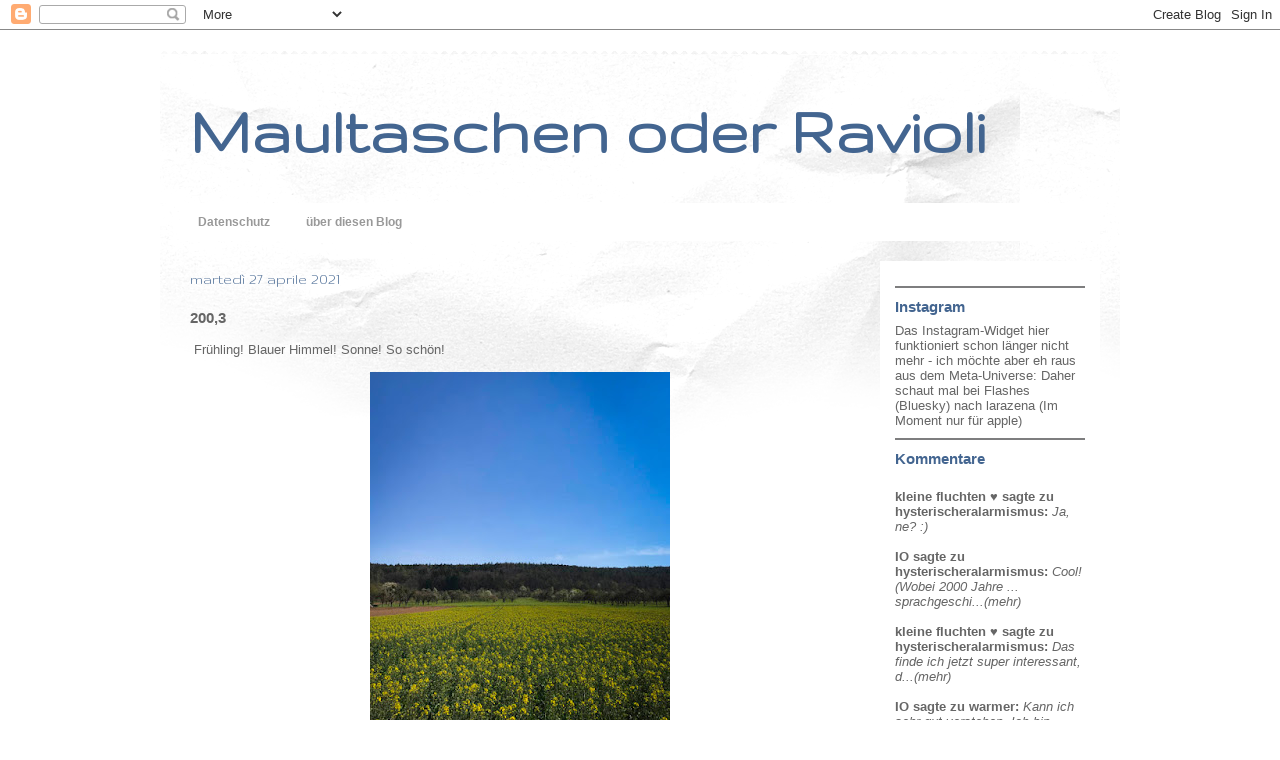

--- FILE ---
content_type: text/html; charset=UTF-8
request_url: https://maultaschenoderravioli.blogspot.com/2021/04/2003.html
body_size: 13109
content:
<!DOCTYPE html>
<html class='v2' dir='ltr' lang='it'>
<head>
<link href='https://www.blogger.com/static/v1/widgets/335934321-css_bundle_v2.css' rel='stylesheet' type='text/css'/>
<meta content='width=1100' name='viewport'/>
<meta content='text/html; charset=UTF-8' http-equiv='Content-Type'/>
<meta content='blogger' name='generator'/>
<link href='https://maultaschenoderravioli.blogspot.com/favicon.ico' rel='icon' type='image/x-icon'/>
<link href='https://maultaschenoderravioli.blogspot.com/2021/04/2003.html' rel='canonical'/>
<link rel="alternate" type="application/atom+xml" title="Maultaschen oder Ravioli - Atom" href="https://maultaschenoderravioli.blogspot.com/feeds/posts/default" />
<link rel="alternate" type="application/rss+xml" title="Maultaschen oder Ravioli - RSS" href="https://maultaschenoderravioli.blogspot.com/feeds/posts/default?alt=rss" />
<link rel="service.post" type="application/atom+xml" title="Maultaschen oder Ravioli - Atom" href="https://www.blogger.com/feeds/3172481852217730767/posts/default" />

<link rel="alternate" type="application/atom+xml" title="Maultaschen oder Ravioli - Atom" href="https://maultaschenoderravioli.blogspot.com/feeds/1782890711686086323/comments/default" />
<!--Can't find substitution for tag [blog.ieCssRetrofitLinks]-->
<link href='https://blogger.googleusercontent.com/img/b/R29vZ2xl/AVvXsEhjKRLndi_zSTAvMqwgixdIuUC1j82NfxKW_4CT7Fe4zxFSxPGNSH-W96PPoHU3AFBY7v52xuLkJxPLPxb8SyZBCg-OoMjxxoluz5J6UcGce5BrhBgFDjPZBFvGxX9Zecf6dsnaGL_l5XU/w300-h400/IMG_8032.jpg' rel='image_src'/>
<meta content='https://maultaschenoderravioli.blogspot.com/2021/04/2003.html' property='og:url'/>
<meta content=' 200,3' property='og:title'/>
<meta content=' Frühling! Blauer Himmel! Sonne! So schön! Ich habe Samstag und Sonntag durchgearbeitet, also bis auf Schlafen, am Sonntag waren es am Ende ...' property='og:description'/>
<meta content='https://blogger.googleusercontent.com/img/b/R29vZ2xl/AVvXsEhjKRLndi_zSTAvMqwgixdIuUC1j82NfxKW_4CT7Fe4zxFSxPGNSH-W96PPoHU3AFBY7v52xuLkJxPLPxb8SyZBCg-OoMjxxoluz5J6UcGce5BrhBgFDjPZBFvGxX9Zecf6dsnaGL_l5XU/w1200-h630-p-k-no-nu/IMG_8032.jpg' property='og:image'/>
<title>Maultaschen oder Ravioli:  200,3</title>
<style type='text/css'>@font-face{font-family:'Gruppo';font-style:normal;font-weight:400;font-display:swap;src:url(//fonts.gstatic.com/s/gruppo/v23/WwkfxPmzE06v_ZW1UHrBGoIAUOo5.woff2)format('woff2');unicode-range:U+0100-02BA,U+02BD-02C5,U+02C7-02CC,U+02CE-02D7,U+02DD-02FF,U+0304,U+0308,U+0329,U+1D00-1DBF,U+1E00-1E9F,U+1EF2-1EFF,U+2020,U+20A0-20AB,U+20AD-20C0,U+2113,U+2C60-2C7F,U+A720-A7FF;}@font-face{font-family:'Gruppo';font-style:normal;font-weight:400;font-display:swap;src:url(//fonts.gstatic.com/s/gruppo/v23/WwkfxPmzE06v_ZW1XnrBGoIAUA.woff2)format('woff2');unicode-range:U+0000-00FF,U+0131,U+0152-0153,U+02BB-02BC,U+02C6,U+02DA,U+02DC,U+0304,U+0308,U+0329,U+2000-206F,U+20AC,U+2122,U+2191,U+2193,U+2212,U+2215,U+FEFF,U+FFFD;}</style>
<style id='page-skin-1' type='text/css'><!--
/*
-----------------------------------------------
Blogger Template Style
Name:     Travel
Designer: Sookhee Lee
URL:      www.plyfly.net
----------------------------------------------- */
/* Content
----------------------------------------------- */
body {
font: normal normal 13px Verdana, Geneva, sans-serif;
color: #666666;
background: #ffffff none no-repeat scroll center center;
}
html body .region-inner {
min-width: 0;
max-width: 100%;
width: auto;
}
a:link {
text-decoration:none;
color: #538cd6;
}
a:visited {
text-decoration:none;
color: #436590;
}
a:hover {
text-decoration:underline;
color: #ff9900;
}
.content-outer .content-cap-top {
height: 5px;
background: transparent url(https://resources.blogblog.com/blogblog/data/1kt/travel/bg_container.png) repeat-x scroll top center;
}
.content-outer {
margin: 0 auto;
padding-top: 20px;
}
.content-inner {
background: #ffffff url(https://resources.blogblog.com/blogblog/data/1kt/travel/bg_container.png) repeat-x scroll top left;
background-position: left -5px;
background-color: #ffffff;
padding: 20px;
}
.main-inner .date-outer {
margin-bottom: 2em;
}
/* Header
----------------------------------------------- */
.header-inner .Header .titlewrapper,
.header-inner .Header .descriptionwrapper {
padding-left: 10px;
padding-right: 10px;
}
.Header h1 {
font: normal bold 70px Gruppo;
color: #436590;
}
.Header h1 a {
color: #436590;
}
.Header .description {
color: #666666;
font-size: 130%;
}
/* Tabs
----------------------------------------------- */
.tabs-inner {
margin: 1em 0 0;
padding: 0;
}
.tabs-inner .section {
margin: 0;
}
.tabs-inner .widget ul {
padding: 0;
background: #ffffff none repeat scroll top center;
}
.tabs-inner .widget li {
border: none;
}
.tabs-inner .widget li a {
display: inline-block;
padding: 1em 1.5em;
color: #999999;
font: normal bold 12px Verdana, Geneva, sans-serif;
}
.tabs-inner .widget li.selected a,
.tabs-inner .widget li a:hover {
position: relative;
z-index: 1;
background: #cccccc none repeat scroll top center;
color: #ffffff;
}
/* Headings
----------------------------------------------- */
h2 {
font: normal bold 15px 'Trebuchet MS',Trebuchet,sans-serif;
color: #436590;
}
.main-inner h2.date-header {
font: normal normal 16px Gruppo;
color: #436590;
}
.footer-inner .widget h2,
.sidebar .widget h2 {
padding-bottom: .5em;
}
/* Main
----------------------------------------------- */
.main-inner {
padding: 20px 0;
}
.main-inner .column-center-inner {
padding: 10px 0;
}
.main-inner .column-center-inner .section {
margin: 0 10px;
}
.main-inner .column-right-inner {
margin-left: 20px;
}
.main-inner .fauxcolumn-right-outer .fauxcolumn-inner {
margin-left: 20px;
background: #ffffff none repeat scroll top left;
}
.main-inner .column-left-inner {
margin-right: 20px;
}
.main-inner .fauxcolumn-left-outer .fauxcolumn-inner {
margin-right: 20px;
background: #ffffff none repeat scroll top left;
}
.main-inner .column-left-inner,
.main-inner .column-right-inner {
padding: 15px 0;
}
/* Posts
----------------------------------------------- */
h3.post-title {
margin-top: 20px;
}
h3.post-title a {
font: normal bold 35px Gruppo;
color: #537bb0;
}
h3.post-title a:hover {
text-decoration: underline;
}
.main-inner .column-center-outer {
background: transparent none repeat scroll top left;
_background-image: none;
}
.post-body {
line-height: 1.4;
position: relative;
}
.post-header {
margin: 0 0 1em;
line-height: 1.6;
}
.post-footer {
margin: .5em 0;
line-height: 1.6;
}
#blog-pager {
font-size: 140%;
}
#comments {
background: #cccccc none repeat scroll top center;
padding: 15px;
}
#comments .comment-author {
padding-top: 1.5em;
}
#comments h4,
#comments .comment-author a,
#comments .comment-timestamp a {
color: #537bb0;
}
#comments .comment-author:first-child {
padding-top: 0;
border-top: none;
}
.avatar-image-container {
margin: .2em 0 0;
}
/* Comments
----------------------------------------------- */
#comments a {
color: #537bb0;
}
.comments .comments-content .icon.blog-author {
background-repeat: no-repeat;
background-image: url([data-uri]);
}
.comments .comments-content .loadmore a {
border-top: 1px solid #537bb0;
border-bottom: 1px solid #537bb0;
}
.comments .comment-thread.inline-thread {
background: transparent;
}
.comments .continue {
border-top: 2px solid #537bb0;
}
/* Widgets
----------------------------------------------- */
.sidebar .widget {
border-bottom: 2px solid #7e7e7f;
padding-bottom: 10px;
margin: 10px 0;
}
.sidebar .widget:first-child {
margin-top: 0;
}
.sidebar .widget:last-child {
border-bottom: none;
margin-bottom: 0;
padding-bottom: 0;
}
.footer-inner .widget,
.sidebar .widget {
font: normal normal 13px Verdana, Geneva, sans-serif;
color: #666666;
}
.sidebar .widget a:link {
color: #666666;
text-decoration: none;
}
.sidebar .widget a:visited {
color: #436590;
}
.sidebar .widget a:hover {
color: #666666;
text-decoration: underline;
}
.footer-inner .widget a:link {
color: #538cd6;
text-decoration: none;
}
.footer-inner .widget a:visited {
color: #436590;
}
.footer-inner .widget a:hover {
color: #538cd6;
text-decoration: underline;
}
.widget .zippy {
color: #000000;
}
.footer-inner {
background: transparent none repeat scroll top center;
}
/* Mobile
----------------------------------------------- */
body.mobile  {
background-size: 100% auto;
}
body.mobile .AdSense {
margin: 0 -10px;
}
.mobile .body-fauxcolumn-outer {
background: transparent none repeat scroll top left;
}
.mobile .footer-inner .widget a:link {
color: #666666;
text-decoration: none;
}
.mobile .footer-inner .widget a:visited {
color: #436590;
}
.mobile-post-outer a {
color: #537bb0;
}
.mobile-link-button {
background-color: #538cd6;
}
.mobile-link-button a:link, .mobile-link-button a:visited {
color: #ffffff;
}
.mobile-index-contents {
color: #666666;
}
.mobile .tabs-inner .PageList .widget-content {
background: #cccccc none repeat scroll top center;
color: #ffffff;
}
.mobile .tabs-inner .PageList .widget-content .pagelist-arrow {
border-left: 1px solid #ffffff;
}

--></style>
<style id='template-skin-1' type='text/css'><!--
body {
min-width: 960px;
}
.content-outer, .content-fauxcolumn-outer, .region-inner {
min-width: 960px;
max-width: 960px;
_width: 960px;
}
.main-inner .columns {
padding-left: 0px;
padding-right: 240px;
}
.main-inner .fauxcolumn-center-outer {
left: 0px;
right: 240px;
/* IE6 does not respect left and right together */
_width: expression(this.parentNode.offsetWidth -
parseInt("0px") -
parseInt("240px") + 'px');
}
.main-inner .fauxcolumn-left-outer {
width: 0px;
}
.main-inner .fauxcolumn-right-outer {
width: 240px;
}
.main-inner .column-left-outer {
width: 0px;
right: 100%;
margin-left: -0px;
}
.main-inner .column-right-outer {
width: 240px;
margin-right: -240px;
}
#layout {
min-width: 0;
}
#layout .content-outer {
min-width: 0;
width: 800px;
}
#layout .region-inner {
min-width: 0;
width: auto;
}
body#layout div.add_widget {
padding: 8px;
}
body#layout div.add_widget a {
margin-left: 32px;
}
--></style>
<link href='https://www.blogger.com/dyn-css/authorization.css?targetBlogID=3172481852217730767&amp;zx=cdd6e4a0-38d6-4a21-a0e1-38f70aba1e92' media='none' onload='if(media!=&#39;all&#39;)media=&#39;all&#39;' rel='stylesheet'/><noscript><link href='https://www.blogger.com/dyn-css/authorization.css?targetBlogID=3172481852217730767&amp;zx=cdd6e4a0-38d6-4a21-a0e1-38f70aba1e92' rel='stylesheet'/></noscript>
<meta name='google-adsense-platform-account' content='ca-host-pub-1556223355139109'/>
<meta name='google-adsense-platform-domain' content='blogspot.com'/>

</head>
<body class='loading variant-flight'>
<div class='navbar section' id='navbar' name='Navbar'><div class='widget Navbar' data-version='1' id='Navbar1'><script type="text/javascript">
    function setAttributeOnload(object, attribute, val) {
      if(window.addEventListener) {
        window.addEventListener('load',
          function(){ object[attribute] = val; }, false);
      } else {
        window.attachEvent('onload', function(){ object[attribute] = val; });
      }
    }
  </script>
<div id="navbar-iframe-container"></div>
<script type="text/javascript" src="https://apis.google.com/js/platform.js"></script>
<script type="text/javascript">
      gapi.load("gapi.iframes:gapi.iframes.style.bubble", function() {
        if (gapi.iframes && gapi.iframes.getContext) {
          gapi.iframes.getContext().openChild({
              url: 'https://www.blogger.com/navbar/3172481852217730767?po\x3d1782890711686086323\x26origin\x3dhttps://maultaschenoderravioli.blogspot.com',
              where: document.getElementById("navbar-iframe-container"),
              id: "navbar-iframe"
          });
        }
      });
    </script><script type="text/javascript">
(function() {
var script = document.createElement('script');
script.type = 'text/javascript';
script.src = '//pagead2.googlesyndication.com/pagead/js/google_top_exp.js';
var head = document.getElementsByTagName('head')[0];
if (head) {
head.appendChild(script);
}})();
</script>
</div></div>
<div class='body-fauxcolumns'>
<div class='fauxcolumn-outer body-fauxcolumn-outer'>
<div class='cap-top'>
<div class='cap-left'></div>
<div class='cap-right'></div>
</div>
<div class='fauxborder-left'>
<div class='fauxborder-right'></div>
<div class='fauxcolumn-inner'>
</div>
</div>
<div class='cap-bottom'>
<div class='cap-left'></div>
<div class='cap-right'></div>
</div>
</div>
</div>
<div class='content'>
<div class='content-fauxcolumns'>
<div class='fauxcolumn-outer content-fauxcolumn-outer'>
<div class='cap-top'>
<div class='cap-left'></div>
<div class='cap-right'></div>
</div>
<div class='fauxborder-left'>
<div class='fauxborder-right'></div>
<div class='fauxcolumn-inner'>
</div>
</div>
<div class='cap-bottom'>
<div class='cap-left'></div>
<div class='cap-right'></div>
</div>
</div>
</div>
<div class='content-outer'>
<div class='content-cap-top cap-top'>
<div class='cap-left'></div>
<div class='cap-right'></div>
</div>
<div class='fauxborder-left content-fauxborder-left'>
<div class='fauxborder-right content-fauxborder-right'></div>
<div class='content-inner'>
<header>
<div class='header-outer'>
<div class='header-cap-top cap-top'>
<div class='cap-left'></div>
<div class='cap-right'></div>
</div>
<div class='fauxborder-left header-fauxborder-left'>
<div class='fauxborder-right header-fauxborder-right'></div>
<div class='region-inner header-inner'>
<div class='header section' id='header' name='Intestazione'><div class='widget Header' data-version='1' id='Header1'>
<div id='header-inner'>
<div class='titlewrapper'>
<h1 class='title'>
<a href='https://maultaschenoderravioli.blogspot.com/'>
Maultaschen oder Ravioli
</a>
</h1>
</div>
<div class='descriptionwrapper'>
<p class='description'><span>
</span></p>
</div>
</div>
</div></div>
</div>
</div>
<div class='header-cap-bottom cap-bottom'>
<div class='cap-left'></div>
<div class='cap-right'></div>
</div>
</div>
</header>
<div class='tabs-outer'>
<div class='tabs-cap-top cap-top'>
<div class='cap-left'></div>
<div class='cap-right'></div>
</div>
<div class='fauxborder-left tabs-fauxborder-left'>
<div class='fauxborder-right tabs-fauxborder-right'></div>
<div class='region-inner tabs-inner'>
<div class='tabs section' id='crosscol' name='Multi-colonne'><div class='widget PageList' data-version='1' id='PageList2'>
<h2>Pagine</h2>
<div class='widget-content'>
<ul>
<li>
<a href='https://maultaschenoderravioli.blogspot.com/p/datenschutzerklarung-diese.html'>Datenschutz</a>
</li>
<li>
<a href='https://maultaschenoderravioli.blogspot.com/p/uber-diesen-blog.html'>über diesen Blog</a>
</li>
</ul>
<div class='clear'></div>
</div>
</div></div>
<div class='tabs no-items section' id='crosscol-overflow' name='Cross-Column 2'></div>
</div>
</div>
<div class='tabs-cap-bottom cap-bottom'>
<div class='cap-left'></div>
<div class='cap-right'></div>
</div>
</div>
<div class='main-outer'>
<div class='main-cap-top cap-top'>
<div class='cap-left'></div>
<div class='cap-right'></div>
</div>
<div class='fauxborder-left main-fauxborder-left'>
<div class='fauxborder-right main-fauxborder-right'></div>
<div class='region-inner main-inner'>
<div class='columns fauxcolumns'>
<div class='fauxcolumn-outer fauxcolumn-center-outer'>
<div class='cap-top'>
<div class='cap-left'></div>
<div class='cap-right'></div>
</div>
<div class='fauxborder-left'>
<div class='fauxborder-right'></div>
<div class='fauxcolumn-inner'>
</div>
</div>
<div class='cap-bottom'>
<div class='cap-left'></div>
<div class='cap-right'></div>
</div>
</div>
<div class='fauxcolumn-outer fauxcolumn-left-outer'>
<div class='cap-top'>
<div class='cap-left'></div>
<div class='cap-right'></div>
</div>
<div class='fauxborder-left'>
<div class='fauxborder-right'></div>
<div class='fauxcolumn-inner'>
</div>
</div>
<div class='cap-bottom'>
<div class='cap-left'></div>
<div class='cap-right'></div>
</div>
</div>
<div class='fauxcolumn-outer fauxcolumn-right-outer'>
<div class='cap-top'>
<div class='cap-left'></div>
<div class='cap-right'></div>
</div>
<div class='fauxborder-left'>
<div class='fauxborder-right'></div>
<div class='fauxcolumn-inner'>
</div>
</div>
<div class='cap-bottom'>
<div class='cap-left'></div>
<div class='cap-right'></div>
</div>
</div>
<!-- corrects IE6 width calculation -->
<div class='columns-inner'>
<div class='column-center-outer'>
<div class='column-center-inner'>
<div class='main section' id='main' name='Principale'><div class='widget Blog' data-version='1' id='Blog1'>
<div class='blog-posts hfeed'>

          <div class="date-outer">
        
<h2 class='date-header'><span>martedì 27 aprile 2021</span></h2>

          <div class="date-posts">
        
<div class='post-outer'>
<div class='post hentry uncustomized-post-template' itemprop='blogPost' itemscope='itemscope' itemtype='http://schema.org/BlogPosting'>
<meta content='https://blogger.googleusercontent.com/img/b/R29vZ2xl/AVvXsEhjKRLndi_zSTAvMqwgixdIuUC1j82NfxKW_4CT7Fe4zxFSxPGNSH-W96PPoHU3AFBY7v52xuLkJxPLPxb8SyZBCg-OoMjxxoluz5J6UcGce5BrhBgFDjPZBFvGxX9Zecf6dsnaGL_l5XU/w300-h400/IMG_8032.jpg' itemprop='image_url'/>
<meta content='3172481852217730767' itemprop='blogId'/>
<meta content='1782890711686086323' itemprop='postId'/>
<a name='1782890711686086323'></a>
<h3 class='post-title entry-title' itemprop='name'>
 200,3
</h3>
<div class='post-header'>
<div class='post-header-line-1'></div>
</div>
<div class='post-body entry-content' id='post-body-1782890711686086323' itemprop='description articleBody'>
<p>&nbsp;Frühling! Blauer Himmel! Sonne! So schön!</p><div class="separator" style="clear: both; text-align: center;"><a href="https://blogger.googleusercontent.com/img/b/R29vZ2xl/AVvXsEhjKRLndi_zSTAvMqwgixdIuUC1j82NfxKW_4CT7Fe4zxFSxPGNSH-W96PPoHU3AFBY7v52xuLkJxPLPxb8SyZBCg-OoMjxxoluz5J6UcGce5BrhBgFDjPZBFvGxX9Zecf6dsnaGL_l5XU/s800/IMG_8032.jpg" imageanchor="1" style="margin-left: 1em; margin-right: 1em;"><img border="0" data-original-height="800" data-original-width="600" height="400" src="https://blogger.googleusercontent.com/img/b/R29vZ2xl/AVvXsEhjKRLndi_zSTAvMqwgixdIuUC1j82NfxKW_4CT7Fe4zxFSxPGNSH-W96PPoHU3AFBY7v52xuLkJxPLPxb8SyZBCg-OoMjxxoluz5J6UcGce5BrhBgFDjPZBFvGxX9Zecf6dsnaGL_l5XU/w300-h400/IMG_8032.jpg" width="300" /></a></div><br /><div class="separator" style="clear: both; text-align: center;"><a href="https://blogger.googleusercontent.com/img/b/R29vZ2xl/AVvXsEg_CqvPnS61SiHkcgNbV-m2IkqeXIjMs66gWEbKLu6yo9GFqxpaLt76JwgUwzY57Q0rL3LciswlIwq4OoPUZbJpl-lLg5GSTEazlDZe-ub1CyVrh4lGRvI1bcZpTCvwyWZLT6RnKM7ce3U/s800/IMG_8034.jpg" imageanchor="1" style="margin-left: 1em; margin-right: 1em;"><img border="0" data-original-height="800" data-original-width="600" height="400" src="https://blogger.googleusercontent.com/img/b/R29vZ2xl/AVvXsEg_CqvPnS61SiHkcgNbV-m2IkqeXIjMs66gWEbKLu6yo9GFqxpaLt76JwgUwzY57Q0rL3LciswlIwq4OoPUZbJpl-lLg5GSTEazlDZe-ub1CyVrh4lGRvI1bcZpTCvwyWZLT6RnKM7ce3U/w300-h400/IMG_8034.jpg" width="300" /></a></div><br /><div class="separator" style="clear: both; text-align: center;"><a href="https://blogger.googleusercontent.com/img/b/R29vZ2xl/AVvXsEjHg8c8NLnSMHbBYsQ-pI5y5LN6IaNwDGZ4x9g-YANEDTcX-Futu4Vypt3QIXBfHycv-Anahdsy3epsjkOAZJ7TORf6mx8alHAFJfAHG8YAnP3K3697lnf9-hsilqGcXYi1YmZfj0YM0YM/s800/IMG_8038.jpg" imageanchor="1" style="margin-left: 1em; margin-right: 1em;"><img border="0" data-original-height="800" data-original-width="600" height="400" src="https://blogger.googleusercontent.com/img/b/R29vZ2xl/AVvXsEjHg8c8NLnSMHbBYsQ-pI5y5LN6IaNwDGZ4x9g-YANEDTcX-Futu4Vypt3QIXBfHycv-Anahdsy3epsjkOAZJ7TORf6mx8alHAFJfAHG8YAnP3K3697lnf9-hsilqGcXYi1YmZfj0YM0YM/w300-h400/IMG_8038.jpg" width="300" /></a></div><div class="separator" style="clear: both; text-align: center;"><br /></div><div class="separator" style="clear: both; text-align: center;"><br /></div><div class="separator" style="clear: both; text-align: left;">Ich habe Samstag und Sonntag durchgearbeitet, also bis auf Schlafen, am Sonntag waren es am Ende 14,5 Stunden ... aber schön war's und bei dem ganzen schönen Wetter fällt einem eh alles leichter.</div><div class="separator" style="clear: both; text-align: left;">Gestern war ich dann eher platt, aber der Haushalt wartet ja nicht wirklich und die Crêperie zieht in der Regel ja auch einen Rattenschwanz nach sich, außerdem habe ich schon mal im Voraus für ein Projekt meiner Hauptagentur Fotos gemacht. Miomarito ist etwas angeschlagen und fällt aus, er und Tertia waren übers Wochenende miomaritos Schwester und ihre Kinder in Nürnberg besuchen, die ja schon Corona hatten - also alles auf der sicheren Seite.&nbsp;</div><div class="separator" style="clear: both; text-align: left;"><br /></div><div class="separator" style="clear: both; text-align: left;">Heute hatte ich dann ein Shooting für/in einer Wäscherei, das war etwas aufregend, weil ich so etwas noch nie gemacht habe, aber die Fotos sind aber gut geworden und ich denke, am Ende werden alle sehr zufrieden sein. Nächsten Sonntag gibt es dann tatsächlich eine Konfirmation, bei der ich auch Fotos machen werden ... ich bin ja fest davon ausgegangen, dass die nicht statt findet, aber na gut, von mir aus - ich mache die Fotos eh im Freien ...&nbsp;</div><div class="separator" style="clear: both; text-align: left;"><br /></div><div class="separator" style="clear: both; text-align: left;">Die Kinder sind alle wieder zu Hause, Distanzunterricht für alle, wir sind ja auch seit Tagen sogar über 200, mal sehen, wie das weiter geht. Ansonsten gäbe es noch viel spannendes zu berichten, aber erst, wenn alles unter Dach und Fach ist.</div><div class="separator" style="clear: both; text-align: left;"><br /></div><div class="separator" style="clear: both; text-align: left;">Heute Nachmittag habe ich mir dann ein kleines Wochenende (oder so) gegönnt, wirklich Wochenende habe ich zur Zeit ja nicht, da wird sich den Sommer über auch nicht viel daran ändern, also muss ich zwischendurch immer mal die berühmt-berüchtigte Auszeit nehmen - heute am späten Nachmittag auf dem Balkon:</div><br /><div class="separator" style="clear: both; text-align: center;"><a href="https://blogger.googleusercontent.com/img/b/R29vZ2xl/AVvXsEgoGFcp4gZhIQJejducjGpYWHEJ24u0Su1JitLpRH5UtdcxXWHA6225Xgm5BEeWt9n0sr0Tmy-khu7oeURJVLDWS3GIqsiVyaHzFS64Ln9GPeMdfL-wQFdC1xpimUgT1gtgt_fV1kNouz4/s800/IMG_8058.jpg" imageanchor="1" style="margin-left: 1em; margin-right: 1em;"><img border="0" data-original-height="800" data-original-width="600" height="400" src="https://blogger.googleusercontent.com/img/b/R29vZ2xl/AVvXsEgoGFcp4gZhIQJejducjGpYWHEJ24u0Su1JitLpRH5UtdcxXWHA6225Xgm5BEeWt9n0sr0Tmy-khu7oeURJVLDWS3GIqsiVyaHzFS64Ln9GPeMdfL-wQFdC1xpimUgT1gtgt_fV1kNouz4/w300-h400/IMG_8058.jpg" width="300" /></a></div><div class="separator" style="clear: both; text-align: center;"><br /></div><div class="separator" style="clear: both; text-align: center;">ultimatives Sommergefühl: Capri-Eis</div><div class="separator" style="clear: both; text-align: center;">(wobei es natürlich immer noch frisch ist (aka VIEL ZU KALT!!!), aber wenn man lange genug auf dem Südbalkon in der Sonne sitzt geht es)</div><div class="separator" style="clear: both; text-align: center;"><br /></div><br /><div class="separator" style="clear: both; text-align: center;"><a href="https://blogger.googleusercontent.com/img/b/R29vZ2xl/AVvXsEhk0zwCHLsER9O5O1ABT5D4qghSAibdyOajYxduTzrnVLotlQyI95IZysWq2zjDRKifV7TceWzl7RzV-_RKz725r8Q-Ijy9YWL_xLzSShIkmSMlwfQQTNMR6EqQsVNGSnP6enWnimc6_aM/s800/IMG_8063.jpg" imageanchor="1" style="margin-left: 1em; margin-right: 1em;"><img border="0" data-original-height="800" data-original-width="600" height="400" src="https://blogger.googleusercontent.com/img/b/R29vZ2xl/AVvXsEhk0zwCHLsER9O5O1ABT5D4qghSAibdyOajYxduTzrnVLotlQyI95IZysWq2zjDRKifV7TceWzl7RzV-_RKz725r8Q-Ijy9YWL_xLzSShIkmSMlwfQQTNMR6EqQsVNGSnP6enWnimc6_aM/w300-h400/IMG_8063.jpg" width="300" /></a></div><div class="separator" style="clear: both; text-align: center;"><br /></div><div class="separator" style="clear: both; text-align: center;">mit Weißwein und Katze</div><br /><div class="separator" style="clear: both; text-align: center;"><a href="https://blogger.googleusercontent.com/img/b/R29vZ2xl/AVvXsEjD2avhfadpRXq5z5vVVJQ2ZsRQi71BBemgidXkDQHEUM7PUaP8xCC_Kq-VGH-6AdPEH_yTGpYDlB25R2ADM-JsxSBPfBshyoO0QVyRkSP3Nf2FRUJ3mMkD-bPok1-yVqk4FeLFWCrlrW0/s800/IMG_8066.jpg" imageanchor="1" style="margin-left: 1em; margin-right: 1em;"><img border="0" data-original-height="800" data-original-width="600" height="400" src="https://blogger.googleusercontent.com/img/b/R29vZ2xl/AVvXsEjD2avhfadpRXq5z5vVVJQ2ZsRQi71BBemgidXkDQHEUM7PUaP8xCC_Kq-VGH-6AdPEH_yTGpYDlB25R2ADM-JsxSBPfBshyoO0QVyRkSP3Nf2FRUJ3mMkD-bPok1-yVqk4FeLFWCrlrW0/w300-h400/IMG_8066.jpg" width="300" /></a></div><div class="separator" style="clear: both; text-align: center;"><br /></div><div class="separator" style="clear: both; text-align: center;">die seit neustem immer in einem Blumentopf liegt ...</div><br /><p>So, und jetzt Einkaufsliste für das nächste Wochenende in der Crêperie (also Freitag bin ich mit dem Anhänger unterwegs, das Wochenende in der Crêperie teilen wir uns) schreiben und zum Abendessen gibt es dann erstmalig dieses Jahr Pasta mit Tomaten, Mozzarella und Basilikum (ist ja fast schon Sommer .. naja .. so ein bisschen vielleicht).</p>
<div style='clear: both;'></div>
</div>
<div class='post-footer'>
<div class='post-footer-line post-footer-line-1'>
<span class='post-author vcard'>
</span>
<span class='post-timestamp'>
alle
<meta content='https://maultaschenoderravioli.blogspot.com/2021/04/2003.html' itemprop='url'/>
<a class='timestamp-link' href='https://maultaschenoderravioli.blogspot.com/2021/04/2003.html' rel='bookmark' title='permanent link'><abbr class='published' itemprop='datePublished' title='2021-04-27T18:10:00+02:00'>aprile 27, 2021</abbr></a>
</span>
<span class='post-comment-link'>
</span>
<span class='post-icons'>
<span class='item-control blog-admin pid-163285710'>
<a href='https://www.blogger.com/post-edit.g?blogID=3172481852217730767&postID=1782890711686086323&from=pencil' title='Modifica post'>
<img alt='' class='icon-action' height='18' src='https://resources.blogblog.com/img/icon18_edit_allbkg.gif' width='18'/>
</a>
</span>
</span>
<div class='post-share-buttons goog-inline-block'>
</div>
</div>
<div class='post-footer-line post-footer-line-2'>
<span class='post-labels'>
</span>
</div>
<div class='post-footer-line post-footer-line-3'>
<span class='post-location'>
</span>
</div>
</div>
</div>
<div class='comments' id='comments'>
<a name='comments'></a>
<h4>Nessun commento:</h4>
<div id='Blog1_comments-block-wrapper'>
<dl class='avatar-comment-indent' id='comments-block'>
</dl>
</div>
<p class='comment-footer'>
<a href='https://www.blogger.com/comment/fullpage/post/3172481852217730767/1782890711686086323' onclick='javascript:window.open(this.href, "bloggerPopup", "toolbar=0,location=0,statusbar=1,menubar=0,scrollbars=yes,width=640,height=500"); return false;'>Posta un commento</a>
</p>
</div>
</div>

        </div></div>
      
</div>
<div class='blog-pager' id='blog-pager'>
<span id='blog-pager-newer-link'>
<a class='blog-pager-newer-link' href='https://maultaschenoderravioli.blogspot.com/2021/05/1605.html' id='Blog1_blog-pager-newer-link' title='Post più recente'>Post più recente</a>
</span>
<span id='blog-pager-older-link'>
<a class='blog-pager-older-link' href='https://maultaschenoderravioli.blogspot.com/2021/04/1872.html' id='Blog1_blog-pager-older-link' title='Post più vecchio'>Post più vecchio</a>
</span>
<a class='home-link' href='https://maultaschenoderravioli.blogspot.com/'>Home page</a>
</div>
<div class='clear'></div>
<div class='post-feeds'>
<div class='feed-links'>
Iscriviti a:
<a class='feed-link' href='https://maultaschenoderravioli.blogspot.com/feeds/1782890711686086323/comments/default' target='_blank' type='application/atom+xml'>Commenti sul post (Atom)</a>
</div>
</div>
</div></div>
</div>
</div>
<div class='column-left-outer'>
<div class='column-left-inner'>
<aside>
</aside>
</div>
</div>
<div class='column-right-outer'>
<div class='column-right-inner'>
<aside>
<div class='sidebar section' id='sidebar-right-1'><div class='widget HTML' data-version='1' id='HTML2'>
<div class='widget-content'>
<!-- Statcounter code for ModerR http://maultaschenoderravioli.blogspot.de/ on Blogger -->
<script type="text/javascript">
//<![CDATA[
var sc_project=8454862; 
var sc_invisible=1; 
var sc_security="2842b65b"; 
//]]>
</script>
<script type="text/javascript" src="https://www.statcounter.com/counter/counter_xhtml.js" async></script>
<noscript><div class="statcounter"><a title="site stats" href="http://statcounter.com/" class="statcounter"><img class="statcounter" src="//c.statcounter.com/8454862/0/2842b65b/1/" alt="site stats" /></a></div></noscript>
<!-- End of Statcounter Code -->
</div>
<div class='clear'></div>
</div><div class='widget HTML' data-version='1' id='HTML1'>
<h2 class='title'>Instagram</h2>
<div class='widget-content'>
Das Instagram-Widget hier funktioniert schon länger nicht mehr - ich möchte aber eh raus aus dem Meta-Universe: Daher schaut mal bei Flashes (Bluesky) nach larazena (Im Moment nur für apple)
</div>
<div class='clear'></div>
</div><div class='widget HTML' data-version='1' id='HTML3'>
<h2 class='title'>Kommentare</h2>
<div class='widget-content'>
<script style="text/javascript">
function showrecentcomments(json) {
  var numcomments = 7;
  var showcommentdate = false;
  var showposttitle = true;
  var numchars = 40;
for (var i = 0; i < numcomments; i++) {
    var entry = json.feed.entry[i];
    var alturl;
    if (i == json.feed.entry.length) break;
for (var k = 0; k < entry.link.length; k++) {
      if (entry.link[k].rel == 'alternate') {
        alturl = entry.link[k].href;
        break;
      }
    }
   alturl = alturl.replace("#", "#comment-");
   var postlink = alturl.split("#");
   postlink = postlink[0];
   var linktext = postlink.split("/");
   linktext = linktext[5];
   linktext = linktext.split(".html");
   linktext = linktext[0];
   var posttitle = linktext.replace(/-/g,"");
   posttitle = posttitle.link(postlink);
   var commentdate = entry.published.$t;
   var cdyear = commentdate.substring(0,4);
   var cdmonth = commentdate.substring(5,7);
   var cdday = commentdate.substring(8,10);
   var monthnames = new Array();
   monthnames[1] = "Jan";
   monthnames[2] = "Feb";
   monthnames[3] = "Mar";
   monthnames[4] = "Apr";
   monthnames[5] = "May";
   monthnames[6] = "Jun";
   monthnames[7] = "Jul";
   monthnames[8] = "Aug";
   monthnames[9] = "Sep";
   monthnames[10] = "Oct";
   monthnames[11] = "Nov";
   monthnames[12] = "Dec";
   if ("content" in entry) {
     var comment = entry.content.$t;}
   else
   if ("summary" in entry) {
     var comment = entry.summary.$t;}
   else var comment = "";
var re = /<\S[^>]*>/g;
   comment = comment.replace(re, "");
document.write('<br/><b>');
  if (showcommentdate == true) document.write('On ' + monthnames[parseInt(cdmonth,10)] + ' ' + cdday + ' '); 
document.write('<a href="' + alturl + '">' + entry.author[0].name.$t + '</a> sagte');
   if (showposttitle == true) document.write(' zu ' + posttitle);
document.write(':&nbsp;</b>');
if (comment.length < numchars) {
document.write('<i>');
         document.write(comment);
document.write('</i>');}
   else
        {
document.write('<i>');
         comment = comment.substring(0, numchars);
         var quoteEnd = comment.lastIndexOf("");
         comment = comment.substring(0, quoteEnd);
document.write(comment + '...<a href="' + alturl + '">(mehr)</a></span>');
document.write('</i>');}
document.write('<br/>');
  }
document.write('<br/>');
}
</script>
<script src="//maultaschenoderravioli.blogspot.com/feeds/comments/default?alt=json-in-script&amp;callback=showrecentcomments">
</script><a href="http://reviewofweb.com/blogging/recent-comments-blogspot-widget/">Widget </a>by <a href="http://reviewofweb.com/">ReviewOfWeb</a>
</div>
<div class='clear'></div>
</div><div class='widget BlogList' data-version='1' id='BlogList1'>
<h2 class='title'>Die anderen</h2>
<div class='widget-content'>
<div class='blog-list-container' id='BlogList1_container'>
<ul id='BlogList1_blogs'>
<li style='display: block;'>
<div class='blog-icon'>
</div>
<div class='blog-content'>
<div class='blog-title'>
<a href='https://myyratohtori.wordpress.com' target='_blank'>
Suomalainen Päiväkirja</a>
</div>
<div class='item-content'>
<span class='item-title'>
<a href='https://myyratohtori.wordpress.com/2026/02/03/ereignisse-schatten-usw-2/' target='_blank'>
Ereignisse, Schatten usw.
</a>
</span>
</div>
</div>
<div style='clear: both;'></div>
</li>
<li style='display: block;'>
<div class='blog-icon'>
</div>
<div class='blog-content'>
<div class='blog-title'>
<a href='https://bruellen.blogspot.com/' target='_blank'>
kl.brüllen</a>
</div>
<div class='item-content'>
<span class='item-title'>
<a href='https://bruellen.blogspot.com/2026/02/020226.html' target='_blank'>
020226
</a>
</span>
</div>
</div>
<div style='clear: both;'></div>
</li>
<li style='display: block;'>
<div class='blog-icon'>
</div>
<div class='blog-content'>
<div class='blog-title'>
<a href='https://littleb.de' target='_blank'>
Little B.</a>
</div>
<div class='item-content'>
<span class='item-title'>
<a href='https://littleb.de/2026/01/20113?utm_source=rss&utm_medium=rss&utm_campaign=vor-5-jahren' target='_blank'>
Vor 5 Jahren
</a>
</span>
</div>
</div>
<div style='clear: both;'></div>
</li>
<li style='display: block;'>
<div class='blog-icon'>
</div>
<div class='blog-content'>
<div class='blog-title'>
<a href='http://oestlich-von-istanbul.blogspot.com/' target='_blank'>
Östlich von Istanbul</a>
</div>
<div class='item-content'>
<span class='item-title'>
<a href='http://oestlich-von-istanbul.blogspot.com/2024/11/femizid-weltweit.html' target='_blank'>
Femizid. Weltweit.
</a>
</span>
</div>
</div>
<div style='clear: both;'></div>
</li>
<li style='display: block;'>
<div class='blog-icon'>
</div>
<div class='blog-content'>
<div class='blog-title'>
<a href='https://nappisilma.wordpress.com' target='_blank'>
Pinni</a>
</div>
<div class='item-content'>
<span class='item-title'>
<a href='https://nappisilma.wordpress.com/2024/01/06/2023/' target='_blank'>
2023
</a>
</span>
</div>
</div>
<div style='clear: both;'></div>
</li>
<li style='display: block;'>
<div class='blog-icon'>
</div>
<div class='blog-content'>
<div class='blog-title'>
<a href='https://jongleurin.wordpress.com' target='_blank'>
Leben. Läuft.</a>
</div>
<div class='item-content'>
<span class='item-title'>
<a href='https://jongleurin.wordpress.com/2020/09/15/im-moment/' target='_blank'>
Im Moment
</a>
</span>
</div>
</div>
<div style='clear: both;'></div>
</li>
</ul>
<div class='clear'></div>
</div>
</div>
</div><div class='widget Text' data-version='1' id='Text1'>
<h2 class='title'>"i bambini"</h2>
<div class='widget-content'>
Ilfiglio ist 21 Jahre alt<br /><br />Silencia ist 19 Jahre alt<br /><br />Tertia ist 14 Jahre alt<br />
</div>
<div class='clear'></div>
</div><div class='widget BlogArchive' data-version='1' id='BlogArchive2'>
<h2>Archivio blog</h2>
<div class='widget-content'>
<div id='ArchiveList'>
<div id='BlogArchive2_ArchiveList'>
<ul class='flat'>
<li class='archivedate'>
<a href='https://maultaschenoderravioli.blogspot.com/2026/01/'>gennaio 2026</a> (12)
      </li>
<li class='archivedate'>
<a href='https://maultaschenoderravioli.blogspot.com/2025/12/'>dicembre 2025</a> (5)
      </li>
<li class='archivedate'>
<a href='https://maultaschenoderravioli.blogspot.com/2025/11/'>novembre 2025</a> (8)
      </li>
<li class='archivedate'>
<a href='https://maultaschenoderravioli.blogspot.com/2025/10/'>ottobre 2025</a> (8)
      </li>
<li class='archivedate'>
<a href='https://maultaschenoderravioli.blogspot.com/2025/09/'>settembre 2025</a> (9)
      </li>
<li class='archivedate'>
<a href='https://maultaschenoderravioli.blogspot.com/2025/08/'>agosto 2025</a> (5)
      </li>
<li class='archivedate'>
<a href='https://maultaschenoderravioli.blogspot.com/2025/07/'>luglio 2025</a> (8)
      </li>
<li class='archivedate'>
<a href='https://maultaschenoderravioli.blogspot.com/2025/06/'>giugno 2025</a> (9)
      </li>
<li class='archivedate'>
<a href='https://maultaschenoderravioli.blogspot.com/2025/05/'>maggio 2025</a> (11)
      </li>
<li class='archivedate'>
<a href='https://maultaschenoderravioli.blogspot.com/2025/04/'>aprile 2025</a> (11)
      </li>
<li class='archivedate'>
<a href='https://maultaschenoderravioli.blogspot.com/2025/03/'>marzo 2025</a> (12)
      </li>
<li class='archivedate'>
<a href='https://maultaschenoderravioli.blogspot.com/2025/02/'>febbraio 2025</a> (9)
      </li>
<li class='archivedate'>
<a href='https://maultaschenoderravioli.blogspot.com/2025/01/'>gennaio 2025</a> (10)
      </li>
<li class='archivedate'>
<a href='https://maultaschenoderravioli.blogspot.com/2024/12/'>dicembre 2024</a> (8)
      </li>
<li class='archivedate'>
<a href='https://maultaschenoderravioli.blogspot.com/2024/11/'>novembre 2024</a> (12)
      </li>
<li class='archivedate'>
<a href='https://maultaschenoderravioli.blogspot.com/2024/10/'>ottobre 2024</a> (11)
      </li>
<li class='archivedate'>
<a href='https://maultaschenoderravioli.blogspot.com/2024/09/'>settembre 2024</a> (9)
      </li>
<li class='archivedate'>
<a href='https://maultaschenoderravioli.blogspot.com/2024/08/'>agosto 2024</a> (6)
      </li>
<li class='archivedate'>
<a href='https://maultaschenoderravioli.blogspot.com/2024/07/'>luglio 2024</a> (8)
      </li>
<li class='archivedate'>
<a href='https://maultaschenoderravioli.blogspot.com/2024/06/'>giugno 2024</a> (15)
      </li>
<li class='archivedate'>
<a href='https://maultaschenoderravioli.blogspot.com/2024/05/'>maggio 2024</a> (9)
      </li>
<li class='archivedate'>
<a href='https://maultaschenoderravioli.blogspot.com/2024/04/'>aprile 2024</a> (11)
      </li>
<li class='archivedate'>
<a href='https://maultaschenoderravioli.blogspot.com/2024/03/'>marzo 2024</a> (9)
      </li>
<li class='archivedate'>
<a href='https://maultaschenoderravioli.blogspot.com/2024/02/'>febbraio 2024</a> (11)
      </li>
<li class='archivedate'>
<a href='https://maultaschenoderravioli.blogspot.com/2024/01/'>gennaio 2024</a> (13)
      </li>
<li class='archivedate'>
<a href='https://maultaschenoderravioli.blogspot.com/2023/12/'>dicembre 2023</a> (8)
      </li>
<li class='archivedate'>
<a href='https://maultaschenoderravioli.blogspot.com/2023/11/'>novembre 2023</a> (11)
      </li>
<li class='archivedate'>
<a href='https://maultaschenoderravioli.blogspot.com/2023/10/'>ottobre 2023</a> (14)
      </li>
<li class='archivedate'>
<a href='https://maultaschenoderravioli.blogspot.com/2023/09/'>settembre 2023</a> (11)
      </li>
<li class='archivedate'>
<a href='https://maultaschenoderravioli.blogspot.com/2023/08/'>agosto 2023</a> (5)
      </li>
<li class='archivedate'>
<a href='https://maultaschenoderravioli.blogspot.com/2023/07/'>luglio 2023</a> (10)
      </li>
<li class='archivedate'>
<a href='https://maultaschenoderravioli.blogspot.com/2023/06/'>giugno 2023</a> (13)
      </li>
<li class='archivedate'>
<a href='https://maultaschenoderravioli.blogspot.com/2023/05/'>maggio 2023</a> (9)
      </li>
<li class='archivedate'>
<a href='https://maultaschenoderravioli.blogspot.com/2023/04/'>aprile 2023</a> (10)
      </li>
<li class='archivedate'>
<a href='https://maultaschenoderravioli.blogspot.com/2023/03/'>marzo 2023</a> (16)
      </li>
<li class='archivedate'>
<a href='https://maultaschenoderravioli.blogspot.com/2023/02/'>febbraio 2023</a> (14)
      </li>
<li class='archivedate'>
<a href='https://maultaschenoderravioli.blogspot.com/2023/01/'>gennaio 2023</a> (14)
      </li>
<li class='archivedate'>
<a href='https://maultaschenoderravioli.blogspot.com/2022/12/'>dicembre 2022</a> (13)
      </li>
<li class='archivedate'>
<a href='https://maultaschenoderravioli.blogspot.com/2022/11/'>novembre 2022</a> (15)
      </li>
<li class='archivedate'>
<a href='https://maultaschenoderravioli.blogspot.com/2022/10/'>ottobre 2022</a> (15)
      </li>
<li class='archivedate'>
<a href='https://maultaschenoderravioli.blogspot.com/2022/09/'>settembre 2022</a> (8)
      </li>
<li class='archivedate'>
<a href='https://maultaschenoderravioli.blogspot.com/2022/08/'>agosto 2022</a> (5)
      </li>
<li class='archivedate'>
<a href='https://maultaschenoderravioli.blogspot.com/2022/07/'>luglio 2022</a> (14)
      </li>
<li class='archivedate'>
<a href='https://maultaschenoderravioli.blogspot.com/2022/06/'>giugno 2022</a> (13)
      </li>
<li class='archivedate'>
<a href='https://maultaschenoderravioli.blogspot.com/2022/05/'>maggio 2022</a> (12)
      </li>
<li class='archivedate'>
<a href='https://maultaschenoderravioli.blogspot.com/2022/04/'>aprile 2022</a> (8)
      </li>
<li class='archivedate'>
<a href='https://maultaschenoderravioli.blogspot.com/2022/03/'>marzo 2022</a> (15)
      </li>
<li class='archivedate'>
<a href='https://maultaschenoderravioli.blogspot.com/2022/02/'>febbraio 2022</a> (9)
      </li>
<li class='archivedate'>
<a href='https://maultaschenoderravioli.blogspot.com/2022/01/'>gennaio 2022</a> (14)
      </li>
<li class='archivedate'>
<a href='https://maultaschenoderravioli.blogspot.com/2021/12/'>dicembre 2021</a> (10)
      </li>
<li class='archivedate'>
<a href='https://maultaschenoderravioli.blogspot.com/2021/11/'>novembre 2021</a> (11)
      </li>
<li class='archivedate'>
<a href='https://maultaschenoderravioli.blogspot.com/2021/10/'>ottobre 2021</a> (11)
      </li>
<li class='archivedate'>
<a href='https://maultaschenoderravioli.blogspot.com/2021/09/'>settembre 2021</a> (8)
      </li>
<li class='archivedate'>
<a href='https://maultaschenoderravioli.blogspot.com/2021/08/'>agosto 2021</a> (5)
      </li>
<li class='archivedate'>
<a href='https://maultaschenoderravioli.blogspot.com/2021/07/'>luglio 2021</a> (5)
      </li>
<li class='archivedate'>
<a href='https://maultaschenoderravioli.blogspot.com/2021/06/'>giugno 2021</a> (12)
      </li>
<li class='archivedate'>
<a href='https://maultaschenoderravioli.blogspot.com/2021/05/'>maggio 2021</a> (5)
      </li>
<li class='archivedate'>
<a href='https://maultaschenoderravioli.blogspot.com/2021/04/'>aprile 2021</a> (8)
      </li>
<li class='archivedate'>
<a href='https://maultaschenoderravioli.blogspot.com/2021/03/'>marzo 2021</a> (11)
      </li>
<li class='archivedate'>
<a href='https://maultaschenoderravioli.blogspot.com/2021/02/'>febbraio 2021</a> (5)
      </li>
<li class='archivedate'>
<a href='https://maultaschenoderravioli.blogspot.com/2021/01/'>gennaio 2021</a> (9)
      </li>
<li class='archivedate'>
<a href='https://maultaschenoderravioli.blogspot.com/2020/12/'>dicembre 2020</a> (7)
      </li>
<li class='archivedate'>
<a href='https://maultaschenoderravioli.blogspot.com/2020/11/'>novembre 2020</a> (10)
      </li>
<li class='archivedate'>
<a href='https://maultaschenoderravioli.blogspot.com/2020/10/'>ottobre 2020</a> (15)
      </li>
<li class='archivedate'>
<a href='https://maultaschenoderravioli.blogspot.com/2020/09/'>settembre 2020</a> (11)
      </li>
<li class='archivedate'>
<a href='https://maultaschenoderravioli.blogspot.com/2020/08/'>agosto 2020</a> (4)
      </li>
<li class='archivedate'>
<a href='https://maultaschenoderravioli.blogspot.com/2020/07/'>luglio 2020</a> (12)
      </li>
<li class='archivedate'>
<a href='https://maultaschenoderravioli.blogspot.com/2020/06/'>giugno 2020</a> (18)
      </li>
<li class='archivedate'>
<a href='https://maultaschenoderravioli.blogspot.com/2020/05/'>maggio 2020</a> (30)
      </li>
<li class='archivedate'>
<a href='https://maultaschenoderravioli.blogspot.com/2020/04/'>aprile 2020</a> (30)
      </li>
<li class='archivedate'>
<a href='https://maultaschenoderravioli.blogspot.com/2020/03/'>marzo 2020</a> (24)
      </li>
<li class='archivedate'>
<a href='https://maultaschenoderravioli.blogspot.com/2020/02/'>febbraio 2020</a> (12)
      </li>
<li class='archivedate'>
<a href='https://maultaschenoderravioli.blogspot.com/2020/01/'>gennaio 2020</a> (11)
      </li>
<li class='archivedate'>
<a href='https://maultaschenoderravioli.blogspot.com/2019/12/'>dicembre 2019</a> (11)
      </li>
<li class='archivedate'>
<a href='https://maultaschenoderravioli.blogspot.com/2019/11/'>novembre 2019</a> (11)
      </li>
<li class='archivedate'>
<a href='https://maultaschenoderravioli.blogspot.com/2019/10/'>ottobre 2019</a> (6)
      </li>
</ul>
</div>
</div>
<div class='clear'></div>
</div>
</div><div class='widget ReportAbuse' data-version='1' id='ReportAbuse1'>
<h3 class='title'>
<a class='report_abuse' href='https://www.blogger.com/go/report-abuse' rel='noopener nofollow' target='_blank'>
Segnala una violazione
</a>
</h3>
</div><div class='widget BlogSearch' data-version='1' id='BlogSearch1'>
<h2 class='title'>Cerca nel blog</h2>
<div class='widget-content'>
<div id='BlogSearch1_form'>
<form action='https://maultaschenoderravioli.blogspot.com/search' class='gsc-search-box' target='_top'>
<table cellpadding='0' cellspacing='0' class='gsc-search-box'>
<tbody>
<tr>
<td class='gsc-input'>
<input autocomplete='off' class='gsc-input' name='q' size='10' title='search' type='text' value=''/>
</td>
<td class='gsc-search-button'>
<input class='gsc-search-button' title='search' type='submit' value='Cerca'/>
</td>
</tr>
</tbody>
</table>
</form>
</div>
</div>
<div class='clear'></div>
</div><div class='widget Text' data-version='1' id='Text2'>
<h2 class='title'>So:</h2>
<div class='widget-content'>
Ich habe keinerlei Einfluss auf die Gestaltung und die Inhalte der gelinkten Seiten dieses Blogs. Deshalb distanziere ich mich hiermit ausdrücklich von allen Inhalten der gelinkten Seiten in diesem Blog inklusive aller Unterseiten. Sollten Inhalte der gelinkten Seiten gegen geltendes recht verstossen, so bitte ich darum, umgehen informiert zu werden. Die Links werden dann entfernt.
</div>
<div class='clear'></div>
</div></div>
</aside>
</div>
</div>
</div>
<div style='clear: both'></div>
<!-- columns -->
</div>
<!-- main -->
</div>
</div>
<div class='main-cap-bottom cap-bottom'>
<div class='cap-left'></div>
<div class='cap-right'></div>
</div>
</div>
<footer>
<div class='footer-outer'>
<div class='footer-cap-top cap-top'>
<div class='cap-left'></div>
<div class='cap-right'></div>
</div>
<div class='fauxborder-left footer-fauxborder-left'>
<div class='fauxborder-right footer-fauxborder-right'></div>
<div class='region-inner footer-inner'>
<div class='foot no-items section' id='footer-1'></div>
<table border='0' cellpadding='0' cellspacing='0' class='section-columns columns-2'>
<tbody>
<tr>
<td class='first columns-cell'>
<div class='foot no-items section' id='footer-2-1'></div>
</td>
<td class='columns-cell'>
<div class='foot no-items section' id='footer-2-2'></div>
</td>
</tr>
</tbody>
</table>
<!-- outside of the include in order to lock Attribution widget -->
<div class='foot section' id='footer-3' name='Piè di pagina'><div class='widget Attribution' data-version='1' id='Attribution1'>
<div class='widget-content' style='text-align: center;'>
Tema Viaggi. Powered by <a href='https://www.blogger.com' target='_blank'>Blogger</a>.
</div>
<div class='clear'></div>
</div></div>
</div>
</div>
<div class='footer-cap-bottom cap-bottom'>
<div class='cap-left'></div>
<div class='cap-right'></div>
</div>
</div>
</footer>
<!-- content -->
</div>
</div>
<div class='content-cap-bottom cap-bottom'>
<div class='cap-left'></div>
<div class='cap-right'></div>
</div>
</div>
</div>
<script type='text/javascript'>
    window.setTimeout(function() {
        document.body.className = document.body.className.replace('loading', '');
      }, 10);
  </script>

<script type="text/javascript" src="https://www.blogger.com/static/v1/widgets/2028843038-widgets.js"></script>
<script type='text/javascript'>
window['__wavt'] = 'AOuZoY6ZbdFyDi3jyS9Z4mGvZGnCV8TvNg:1770131177032';_WidgetManager._Init('//www.blogger.com/rearrange?blogID\x3d3172481852217730767','//maultaschenoderravioli.blogspot.com/2021/04/2003.html','3172481852217730767');
_WidgetManager._SetDataContext([{'name': 'blog', 'data': {'blogId': '3172481852217730767', 'title': 'Maultaschen oder Ravioli', 'url': 'https://maultaschenoderravioli.blogspot.com/2021/04/2003.html', 'canonicalUrl': 'https://maultaschenoderravioli.blogspot.com/2021/04/2003.html', 'homepageUrl': 'https://maultaschenoderravioli.blogspot.com/', 'searchUrl': 'https://maultaschenoderravioli.blogspot.com/search', 'canonicalHomepageUrl': 'https://maultaschenoderravioli.blogspot.com/', 'blogspotFaviconUrl': 'https://maultaschenoderravioli.blogspot.com/favicon.ico', 'bloggerUrl': 'https://www.blogger.com', 'hasCustomDomain': false, 'httpsEnabled': true, 'enabledCommentProfileImages': true, 'gPlusViewType': 'FILTERED_POSTMOD', 'adultContent': false, 'analyticsAccountNumber': '', 'encoding': 'UTF-8', 'locale': 'it', 'localeUnderscoreDelimited': 'it', 'languageDirection': 'ltr', 'isPrivate': false, 'isMobile': false, 'isMobileRequest': false, 'mobileClass': '', 'isPrivateBlog': false, 'isDynamicViewsAvailable': true, 'feedLinks': '\x3clink rel\x3d\x22alternate\x22 type\x3d\x22application/atom+xml\x22 title\x3d\x22Maultaschen oder Ravioli - Atom\x22 href\x3d\x22https://maultaschenoderravioli.blogspot.com/feeds/posts/default\x22 /\x3e\n\x3clink rel\x3d\x22alternate\x22 type\x3d\x22application/rss+xml\x22 title\x3d\x22Maultaschen oder Ravioli - RSS\x22 href\x3d\x22https://maultaschenoderravioli.blogspot.com/feeds/posts/default?alt\x3drss\x22 /\x3e\n\x3clink rel\x3d\x22service.post\x22 type\x3d\x22application/atom+xml\x22 title\x3d\x22Maultaschen oder Ravioli - Atom\x22 href\x3d\x22https://www.blogger.com/feeds/3172481852217730767/posts/default\x22 /\x3e\n\n\x3clink rel\x3d\x22alternate\x22 type\x3d\x22application/atom+xml\x22 title\x3d\x22Maultaschen oder Ravioli - Atom\x22 href\x3d\x22https://maultaschenoderravioli.blogspot.com/feeds/1782890711686086323/comments/default\x22 /\x3e\n', 'meTag': '', 'adsenseHostId': 'ca-host-pub-1556223355139109', 'adsenseHasAds': false, 'adsenseAutoAds': false, 'boqCommentIframeForm': true, 'loginRedirectParam': '', 'view': '', 'dynamicViewsCommentsSrc': '//www.blogblog.com/dynamicviews/4224c15c4e7c9321/js/comments.js', 'dynamicViewsScriptSrc': '//www.blogblog.com/dynamicviews/37a6e0839a907093', 'plusOneApiSrc': 'https://apis.google.com/js/platform.js', 'disableGComments': true, 'interstitialAccepted': false, 'sharing': {'platforms': [{'name': 'Ottieni link', 'key': 'link', 'shareMessage': 'Ottieni link', 'target': ''}, {'name': 'Facebook', 'key': 'facebook', 'shareMessage': 'Condividi in Facebook', 'target': 'facebook'}, {'name': 'Postalo sul blog', 'key': 'blogThis', 'shareMessage': 'Postalo sul blog', 'target': 'blog'}, {'name': 'X', 'key': 'twitter', 'shareMessage': 'Condividi in X', 'target': 'twitter'}, {'name': 'Pinterest', 'key': 'pinterest', 'shareMessage': 'Condividi in Pinterest', 'target': 'pinterest'}, {'name': 'Email', 'key': 'email', 'shareMessage': 'Email', 'target': 'email'}], 'disableGooglePlus': true, 'googlePlusShareButtonWidth': 0, 'googlePlusBootstrap': '\x3cscript type\x3d\x22text/javascript\x22\x3ewindow.___gcfg \x3d {\x27lang\x27: \x27it\x27};\x3c/script\x3e'}, 'hasCustomJumpLinkMessage': false, 'jumpLinkMessage': 'Continua a leggere', 'pageType': 'item', 'postId': '1782890711686086323', 'postImageThumbnailUrl': 'https://blogger.googleusercontent.com/img/b/R29vZ2xl/AVvXsEhjKRLndi_zSTAvMqwgixdIuUC1j82NfxKW_4CT7Fe4zxFSxPGNSH-W96PPoHU3AFBY7v52xuLkJxPLPxb8SyZBCg-OoMjxxoluz5J6UcGce5BrhBgFDjPZBFvGxX9Zecf6dsnaGL_l5XU/s72-w300-c-h400/IMG_8032.jpg', 'postImageUrl': 'https://blogger.googleusercontent.com/img/b/R29vZ2xl/AVvXsEhjKRLndi_zSTAvMqwgixdIuUC1j82NfxKW_4CT7Fe4zxFSxPGNSH-W96PPoHU3AFBY7v52xuLkJxPLPxb8SyZBCg-OoMjxxoluz5J6UcGce5BrhBgFDjPZBFvGxX9Zecf6dsnaGL_l5XU/w300-h400/IMG_8032.jpg', 'pageName': ' 200,3', 'pageTitle': 'Maultaschen oder Ravioli:  200,3'}}, {'name': 'features', 'data': {}}, {'name': 'messages', 'data': {'edit': 'Modifica', 'linkCopiedToClipboard': 'Link copiato negli appunti.', 'ok': 'OK', 'postLink': 'Link del post'}}, {'name': 'template', 'data': {'name': 'Travel', 'localizedName': 'Viaggi', 'isResponsive': false, 'isAlternateRendering': false, 'isCustom': false, 'variant': 'flight', 'variantId': 'flight'}}, {'name': 'view', 'data': {'classic': {'name': 'classic', 'url': '?view\x3dclassic'}, 'flipcard': {'name': 'flipcard', 'url': '?view\x3dflipcard'}, 'magazine': {'name': 'magazine', 'url': '?view\x3dmagazine'}, 'mosaic': {'name': 'mosaic', 'url': '?view\x3dmosaic'}, 'sidebar': {'name': 'sidebar', 'url': '?view\x3dsidebar'}, 'snapshot': {'name': 'snapshot', 'url': '?view\x3dsnapshot'}, 'timeslide': {'name': 'timeslide', 'url': '?view\x3dtimeslide'}, 'isMobile': false, 'title': ' 200,3', 'description': '\xa0Fr\xfchling! Blauer Himmel! Sonne! So sch\xf6n! Ich habe Samstag und Sonntag durchgearbeitet, also bis auf Schlafen, am Sonntag waren es am Ende ...', 'featuredImage': 'https://blogger.googleusercontent.com/img/b/R29vZ2xl/AVvXsEhjKRLndi_zSTAvMqwgixdIuUC1j82NfxKW_4CT7Fe4zxFSxPGNSH-W96PPoHU3AFBY7v52xuLkJxPLPxb8SyZBCg-OoMjxxoluz5J6UcGce5BrhBgFDjPZBFvGxX9Zecf6dsnaGL_l5XU/w300-h400/IMG_8032.jpg', 'url': 'https://maultaschenoderravioli.blogspot.com/2021/04/2003.html', 'type': 'item', 'isSingleItem': true, 'isMultipleItems': false, 'isError': false, 'isPage': false, 'isPost': true, 'isHomepage': false, 'isArchive': false, 'isLabelSearch': false, 'postId': 1782890711686086323}}]);
_WidgetManager._RegisterWidget('_NavbarView', new _WidgetInfo('Navbar1', 'navbar', document.getElementById('Navbar1'), {}, 'displayModeFull'));
_WidgetManager._RegisterWidget('_HeaderView', new _WidgetInfo('Header1', 'header', document.getElementById('Header1'), {}, 'displayModeFull'));
_WidgetManager._RegisterWidget('_PageListView', new _WidgetInfo('PageList2', 'crosscol', document.getElementById('PageList2'), {'title': 'Pagine', 'links': [{'isCurrentPage': false, 'href': 'https://maultaschenoderravioli.blogspot.com/p/datenschutzerklarung-diese.html', 'id': '641740508130907472', 'title': 'Datenschutz'}, {'isCurrentPage': false, 'href': 'https://maultaschenoderravioli.blogspot.com/p/uber-diesen-blog.html', 'id': '918595450666341396', 'title': '\xfcber diesen Blog'}], 'mobile': false, 'showPlaceholder': true, 'hasCurrentPage': false}, 'displayModeFull'));
_WidgetManager._RegisterWidget('_BlogView', new _WidgetInfo('Blog1', 'main', document.getElementById('Blog1'), {'cmtInteractionsEnabled': false, 'lightboxEnabled': true, 'lightboxModuleUrl': 'https://www.blogger.com/static/v1/jsbin/1010699124-lbx__it.js', 'lightboxCssUrl': 'https://www.blogger.com/static/v1/v-css/828616780-lightbox_bundle.css'}, 'displayModeFull'));
_WidgetManager._RegisterWidget('_HTMLView', new _WidgetInfo('HTML2', 'sidebar-right-1', document.getElementById('HTML2'), {}, 'displayModeFull'));
_WidgetManager._RegisterWidget('_HTMLView', new _WidgetInfo('HTML1', 'sidebar-right-1', document.getElementById('HTML1'), {}, 'displayModeFull'));
_WidgetManager._RegisterWidget('_HTMLView', new _WidgetInfo('HTML3', 'sidebar-right-1', document.getElementById('HTML3'), {}, 'displayModeFull'));
_WidgetManager._RegisterWidget('_BlogListView', new _WidgetInfo('BlogList1', 'sidebar-right-1', document.getElementById('BlogList1'), {'numItemsToShow': 0, 'totalItems': 6}, 'displayModeFull'));
_WidgetManager._RegisterWidget('_TextView', new _WidgetInfo('Text1', 'sidebar-right-1', document.getElementById('Text1'), {}, 'displayModeFull'));
_WidgetManager._RegisterWidget('_BlogArchiveView', new _WidgetInfo('BlogArchive2', 'sidebar-right-1', document.getElementById('BlogArchive2'), {'languageDirection': 'ltr', 'loadingMessage': 'Caricamento in corso\x26hellip;'}, 'displayModeFull'));
_WidgetManager._RegisterWidget('_ReportAbuseView', new _WidgetInfo('ReportAbuse1', 'sidebar-right-1', document.getElementById('ReportAbuse1'), {}, 'displayModeFull'));
_WidgetManager._RegisterWidget('_BlogSearchView', new _WidgetInfo('BlogSearch1', 'sidebar-right-1', document.getElementById('BlogSearch1'), {}, 'displayModeFull'));
_WidgetManager._RegisterWidget('_TextView', new _WidgetInfo('Text2', 'sidebar-right-1', document.getElementById('Text2'), {}, 'displayModeFull'));
_WidgetManager._RegisterWidget('_AttributionView', new _WidgetInfo('Attribution1', 'footer-3', document.getElementById('Attribution1'), {}, 'displayModeFull'));
</script>
</body>
</html>

--- FILE ---
content_type: text/javascript; charset=UTF-8
request_url: https://maultaschenoderravioli.blogspot.com/feeds/comments/default?alt=json-in-script&callback=showrecentcomments
body_size: 7544
content:
// API callback
showrecentcomments({"version":"1.0","encoding":"UTF-8","feed":{"xmlns":"http://www.w3.org/2005/Atom","xmlns$openSearch":"http://a9.com/-/spec/opensearchrss/1.0/","xmlns$gd":"http://schemas.google.com/g/2005","id":{"$t":"tag:blogger.com,1999:blog-3172481852217730767.comments"},"updated":{"$t":"2026-01-29T21:34:09.989+01:00"},"title":{"type":"text","$t":"Maultaschen oder Ravioli"},"link":[{"rel":"http://schemas.google.com/g/2005#feed","type":"application/atom+xml","href":"https:\/\/maultaschenoderravioli.blogspot.com\/feeds\/comments\/default"},{"rel":"self","type":"application/atom+xml","href":"https:\/\/www.blogger.com\/feeds\/3172481852217730767\/comments\/default?alt=json-in-script"},{"rel":"alternate","type":"text/html","href":"http:\/\/maultaschenoderravioli.blogspot.com\/"},{"rel":"hub","href":"http://pubsubhubbub.appspot.com/"},{"rel":"next","type":"application/atom+xml","href":"https:\/\/www.blogger.com\/feeds\/3172481852217730767\/comments\/default?alt=json-in-script\u0026start-index=26\u0026max-results=25"}],"author":[{"name":{"$t":"IO"},"uri":{"$t":"http:\/\/www.blogger.com\/profile\/10414114040174450467"},"email":{"$t":"noreply@blogger.com"},"gd$image":{"rel":"http://schemas.google.com/g/2005#thumbnail","width":"32","height":"32","src":"\/\/blogger.googleusercontent.com\/img\/b\/R29vZ2xl\/AVvXsEjWbG81T8RGjDku7F2ts5gfGluk8JQzeLz62ktIp-IcJfKwELuyy_24x8HtMM_6RbHxdFPFw3npbgd1V4dpJpSFPJ-ITYP9QEleO4p3aL-pJ6Go9eOutTiqy9kuY7uLhbs\/s74\/io2-2.jpg"}}],"generator":{"version":"7.00","uri":"http://www.blogger.com","$t":"Blogger"},"openSearch$totalResults":{"$t":"1711"},"openSearch$startIndex":{"$t":"1"},"openSearch$itemsPerPage":{"$t":"25"},"entry":[{"id":{"$t":"tag:blogger.com,1999:blog-3172481852217730767.post-477631760113562061"},"published":{"$t":"2026-01-29T21:22:50.519+01:00"},"updated":{"$t":"2026-01-29T21:22:50.519+01:00"},"title":{"type":"text","$t":"Ja, ne? :)"},"content":{"type":"html","$t":"Ja, ne? :)"},"link":[{"rel":"edit","type":"application/atom+xml","href":"https:\/\/www.blogger.com\/feeds\/3172481852217730767\/8422200058881418576\/comments\/default\/477631760113562061"},{"rel":"self","type":"application/atom+xml","href":"https:\/\/www.blogger.com\/feeds\/3172481852217730767\/8422200058881418576\/comments\/default\/477631760113562061"},{"rel":"alternate","type":"text/html","href":"https:\/\/maultaschenoderravioli.blogspot.com\/2026\/01\/hysterischer-alarmismus.html?showComment=1769718170519#c477631760113562061","title":""}],"author":[{"name":{"$t":"kleine fluchten ♥"},"uri":{"$t":"https:\/\/www.blogger.com\/profile\/02676094029112149768"},"email":{"$t":"noreply@blogger.com"},"gd$image":{"rel":"http://schemas.google.com/g/2005#thumbnail","width":"31","height":"21","src":"\/\/blogger.googleusercontent.com\/img\/b\/R29vZ2xl\/AVvXsEiQaIIec2yle7uUwcJ2UmyZTUACJBsHZTaJSQyhVDF4-DzDVuAdsXucxf3u5Y-7F7-8yH_-35SOihDpdDPORKbRDdrV3MDQO6vX2AP2u-j-mNWrP-RZk36dyoFyMAtiSQ\/s1600\/*"}}],"thr$in-reply-to":{"xmlns$thr":"http://purl.org/syndication/thread/1.0","href":"https:\/\/maultaschenoderravioli.blogspot.com\/2026\/01\/hysterischer-alarmismus.html","ref":"tag:blogger.com,1999:blog-3172481852217730767.post-8422200058881418576","source":"http://www.blogger.com/feeds/3172481852217730767/posts/default/8422200058881418576","type":"text/html"},"gd$extendedProperty":[{"name":"blogger.itemClass","value":"pid-759177101"},{"name":"blogger.displayTime","value":"29 gennaio 2026 alle ore 21:22"}]},{"id":{"$t":"tag:blogger.com,1999:blog-3172481852217730767.post-1974582769101685285"},"published":{"$t":"2026-01-28T19:21:45.567+01:00"},"updated":{"$t":"2026-01-28T19:21:45.567+01:00"},"title":{"type":"text","$t":"Cool! (Wobei 2000 Jahre ... sprachgeschichtlich eh..."},"content":{"type":"html","$t":"Cool! (Wobei 2000 Jahre ... sprachgeschichtlich eher unwahrscheinlich, aber egal, stellen wir uns einfach vor, dass immer weitergereicht wurde, das wäre so schön). "},"link":[{"rel":"edit","type":"application/atom+xml","href":"https:\/\/www.blogger.com\/feeds\/3172481852217730767\/8422200058881418576\/comments\/default\/1974582769101685285"},{"rel":"self","type":"application/atom+xml","href":"https:\/\/www.blogger.com\/feeds\/3172481852217730767\/8422200058881418576\/comments\/default\/1974582769101685285"},{"rel":"alternate","type":"text/html","href":"https:\/\/maultaschenoderravioli.blogspot.com\/2026\/01\/hysterischer-alarmismus.html?showComment=1769624505567#c1974582769101685285","title":""},{"rel":"related","type":"application/atom+xml","href":"https:\/\/www.blogger.com\/feeds\/3172481852217730767\/8422200058881418576\/comments\/default\/7613688395099186624"}],"author":[{"name":{"$t":"IO"},"uri":{"$t":"https:\/\/www.blogger.com\/profile\/10414114040174450467"},"email":{"$t":"noreply@blogger.com"},"gd$image":{"rel":"http://schemas.google.com/g/2005#thumbnail","width":"32","height":"32","src":"\/\/blogger.googleusercontent.com\/img\/b\/R29vZ2xl\/AVvXsEjWbG81T8RGjDku7F2ts5gfGluk8JQzeLz62ktIp-IcJfKwELuyy_24x8HtMM_6RbHxdFPFw3npbgd1V4dpJpSFPJ-ITYP9QEleO4p3aL-pJ6Go9eOutTiqy9kuY7uLhbs\/s74\/io2-2.jpg"}}],"thr$in-reply-to":{"xmlns$thr":"http://purl.org/syndication/thread/1.0","href":"https:\/\/maultaschenoderravioli.blogspot.com\/2026\/01\/hysterischer-alarmismus.html","ref":"tag:blogger.com,1999:blog-3172481852217730767.post-8422200058881418576","source":"http://www.blogger.com/feeds/3172481852217730767/posts/default/8422200058881418576","type":"text/html"},"gd$extendedProperty":[{"name":"blogger.itemClass","value":"pid-163285710"},{"name":"blogger.displayTime","value":"28 gennaio 2026 alle ore 19:21"}]},{"id":{"$t":"tag:blogger.com,1999:blog-3172481852217730767.post-7613688395099186624"},"published":{"$t":"2026-01-28T15:17:34.880+01:00"},"updated":{"$t":"2026-01-28T15:17:34.880+01:00"},"title":{"type":"text","$t":"Das finde ich jetzt super interessant, denn „Daje(..."},"content":{"type":"html","$t":"Das finde ich jetzt super interessant, denn „Daje(h)!“ ist hier rund um Trier ganz gängige Mundart für „Jetzt mach schon\/Auf geht’s\/Leg mal nen Zahn zu“. Vermutlich also zusammen mit den ganzen Römerbauten importiert worden ;) Forza!"},"link":[{"rel":"edit","type":"application/atom+xml","href":"https:\/\/www.blogger.com\/feeds\/3172481852217730767\/8422200058881418576\/comments\/default\/7613688395099186624"},{"rel":"self","type":"application/atom+xml","href":"https:\/\/www.blogger.com\/feeds\/3172481852217730767\/8422200058881418576\/comments\/default\/7613688395099186624"},{"rel":"alternate","type":"text/html","href":"https:\/\/maultaschenoderravioli.blogspot.com\/2026\/01\/hysterischer-alarmismus.html?showComment=1769609854880#c7613688395099186624","title":""}],"author":[{"name":{"$t":"kleine fluchten ♥"},"uri":{"$t":"https:\/\/www.blogger.com\/profile\/02676094029112149768"},"email":{"$t":"noreply@blogger.com"},"gd$image":{"rel":"http://schemas.google.com/g/2005#thumbnail","width":"31","height":"21","src":"\/\/blogger.googleusercontent.com\/img\/b\/R29vZ2xl\/AVvXsEiQaIIec2yle7uUwcJ2UmyZTUACJBsHZTaJSQyhVDF4-DzDVuAdsXucxf3u5Y-7F7-8yH_-35SOihDpdDPORKbRDdrV3MDQO6vX2AP2u-j-mNWrP-RZk36dyoFyMAtiSQ\/s1600\/*"}}],"thr$in-reply-to":{"xmlns$thr":"http://purl.org/syndication/thread/1.0","href":"https:\/\/maultaschenoderravioli.blogspot.com\/2026\/01\/hysterischer-alarmismus.html","ref":"tag:blogger.com,1999:blog-3172481852217730767.post-8422200058881418576","source":"http://www.blogger.com/feeds/3172481852217730767/posts/default/8422200058881418576","type":"text/html"},"gd$extendedProperty":[{"name":"blogger.itemClass","value":"pid-759177101"},{"name":"blogger.displayTime","value":"28 gennaio 2026 alle ore 15:17"}]},{"id":{"$t":"tag:blogger.com,1999:blog-3172481852217730767.post-4653605471635581657"},"published":{"$t":"2026-01-23T21:35:28.388+01:00"},"updated":{"$t":"2026-01-23T21:35:28.388+01:00"},"title":{"type":"text","$t":"Kann ich sehr gut verstehen. Ich bin mal gespannt,..."},"content":{"type":"html","$t":"Kann ich sehr gut verstehen. Ich bin mal gespannt, ob es hier dieses Jahr besser wird, ich weiß leider gar nicht mehr, was ich da letztes Jahr für Chilis hatte, aber jetzt bei der Suche nach Samen hatten alle Baumärkte nur unscharfe (ich glaube, ich habe da letztes Jahr auch gar nicht genau geschaut, ob die auch wirklich scharf werden können ...)"},"link":[{"rel":"edit","type":"application/atom+xml","href":"https:\/\/www.blogger.com\/feeds\/3172481852217730767\/5109502651801728526\/comments\/default\/4653605471635581657"},{"rel":"self","type":"application/atom+xml","href":"https:\/\/www.blogger.com\/feeds\/3172481852217730767\/5109502651801728526\/comments\/default\/4653605471635581657"},{"rel":"alternate","type":"text/html","href":"https:\/\/maultaschenoderravioli.blogspot.com\/2026\/01\/warmer.html?showComment=1769200528388#c4653605471635581657","title":""},{"rel":"related","type":"application/atom+xml","href":"https:\/\/www.blogger.com\/feeds\/3172481852217730767\/5109502651801728526\/comments\/default\/6345192037006472698"}],"author":[{"name":{"$t":"IO"},"uri":{"$t":"https:\/\/www.blogger.com\/profile\/10414114040174450467"},"email":{"$t":"noreply@blogger.com"},"gd$image":{"rel":"http://schemas.google.com/g/2005#thumbnail","width":"32","height":"32","src":"\/\/blogger.googleusercontent.com\/img\/b\/R29vZ2xl\/AVvXsEjWbG81T8RGjDku7F2ts5gfGluk8JQzeLz62ktIp-IcJfKwELuyy_24x8HtMM_6RbHxdFPFw3npbgd1V4dpJpSFPJ-ITYP9QEleO4p3aL-pJ6Go9eOutTiqy9kuY7uLhbs\/s74\/io2-2.jpg"}}],"thr$in-reply-to":{"xmlns$thr":"http://purl.org/syndication/thread/1.0","href":"https:\/\/maultaschenoderravioli.blogspot.com\/2026\/01\/warmer.html","ref":"tag:blogger.com,1999:blog-3172481852217730767.post-5109502651801728526","source":"http://www.blogger.com/feeds/3172481852217730767/posts/default/5109502651801728526","type":"text/html"},"gd$extendedProperty":[{"name":"blogger.itemClass","value":"pid-163285710"},{"name":"blogger.displayTime","value":"23 gennaio 2026 alle ore 21:35"}]},{"id":{"$t":"tag:blogger.com,1999:blog-3172481852217730767.post-6345192037006472698"},"published":{"$t":"2026-01-22T10:35:08.686+01:00"},"updated":{"$t":"2026-01-22T10:35:08.686+01:00"},"title":{"type":"text","$t":"Zu Diavoletto: ich kenne von meiner Schwiegerfamil..."},"content":{"type":"html","$t":"Zu Diavoletto: ich kenne von meiner Schwiegerfamilie in Calabria sehr kleine (ca. 1 cm), aber dafür sehr scharfe und aromatische Chilis, die sie dort im Garten züchten. Das ist jedes Mal traurig, wenn die jährliche Ernte leer ist, weil es nichts Vergleichbares zu kaufen gibt."},"link":[{"rel":"edit","type":"application/atom+xml","href":"https:\/\/www.blogger.com\/feeds\/3172481852217730767\/5109502651801728526\/comments\/default\/6345192037006472698"},{"rel":"self","type":"application/atom+xml","href":"https:\/\/www.blogger.com\/feeds\/3172481852217730767\/5109502651801728526\/comments\/default\/6345192037006472698"},{"rel":"alternate","type":"text/html","href":"https:\/\/maultaschenoderravioli.blogspot.com\/2026\/01\/warmer.html?showComment=1769074508686#c6345192037006472698","title":""}],"author":[{"name":{"$t":"Anonymous"},"email":{"$t":"noreply@blogger.com"},"gd$image":{"rel":"http://schemas.google.com/g/2005#thumbnail","width":"16","height":"16","src":"https:\/\/img1.blogblog.com\/img\/blank.gif"}}],"thr$in-reply-to":{"xmlns$thr":"http://purl.org/syndication/thread/1.0","href":"https:\/\/maultaschenoderravioli.blogspot.com\/2026\/01\/warmer.html","ref":"tag:blogger.com,1999:blog-3172481852217730767.post-5109502651801728526","source":"http://www.blogger.com/feeds/3172481852217730767/posts/default/5109502651801728526","type":"text/html"},"gd$extendedProperty":[{"name":"blogger.itemClass","value":"pid-1938870952"},{"name":"blogger.displayTime","value":"22 gennaio 2026 alle ore 10:35"}]},{"id":{"$t":"tag:blogger.com,1999:blog-3172481852217730767.post-5137804708991895027"},"published":{"$t":"2026-01-19T14:50:46.601+01:00"},"updated":{"$t":"2026-01-19T14:50:46.601+01:00"},"title":{"type":"text","$t":"Danke...das habe ich sogar 😋"},"content":{"type":"html","$t":"Danke...das habe ich sogar 😋"},"link":[{"rel":"edit","type":"application/atom+xml","href":"https:\/\/www.blogger.com\/feeds\/3172481852217730767\/580825580718960025\/comments\/default\/5137804708991895027"},{"rel":"self","type":"application/atom+xml","href":"https:\/\/www.blogger.com\/feeds\/3172481852217730767\/580825580718960025\/comments\/default\/5137804708991895027"},{"rel":"alternate","type":"text/html","href":"https:\/\/maultaschenoderravioli.blogspot.com\/2026\/01\/wieder-im-kleinen-kreise.html?showComment=1768830646601#c5137804708991895027","title":""},{"rel":"related","type":"application/atom+xml","href":"https:\/\/www.blogger.com\/feeds\/3172481852217730767\/580825580718960025\/comments\/default\/5463787414531138373"}],"author":[{"name":{"$t":"Slo"},"uri":{"$t":"https:\/\/www.blogger.com\/profile\/16097962023744903636"},"email":{"$t":"noreply@blogger.com"},"gd$image":{"rel":"http://schemas.google.com/g/2005#thumbnail","width":"16","height":"16","src":"https:\/\/img1.blogblog.com\/img\/b16-rounded.gif"}}],"thr$in-reply-to":{"xmlns$thr":"http://purl.org/syndication/thread/1.0","href":"https:\/\/maultaschenoderravioli.blogspot.com\/2026\/01\/wieder-im-kleinen-kreise.html","ref":"tag:blogger.com,1999:blog-3172481852217730767.post-580825580718960025","source":"http://www.blogger.com/feeds/3172481852217730767/posts/default/580825580718960025","type":"text/html"},"gd$extendedProperty":[{"name":"blogger.itemClass","value":"pid-480980404"},{"name":"blogger.displayTime","value":"19 gennaio 2026 alle ore 14:50"}]},{"id":{"$t":"tag:blogger.com,1999:blog-3172481852217730767.post-8206564025793908125"},"published":{"$t":"2026-01-19T09:42:25.599+01:00"},"updated":{"$t":"2026-01-19T09:42:25.599+01:00"},"title":{"type":"text","$t":"Jetzt habe ich noch mehr Hunger ;).\n\nAlles Gute zu..."},"content":{"type":"html","$t":"Jetzt habe ich noch mehr Hunger ;).\u003Cbr \/\u003E\u003Cbr \/\u003EAlles Gute zum Geburtstag nachträglich! \u003Cbr \/\u003E\u003Cbr \/\u003ELiebe Grüße, Ina "},"link":[{"rel":"edit","type":"application/atom+xml","href":"https:\/\/www.blogger.com\/feeds\/3172481852217730767\/580825580718960025\/comments\/default\/8206564025793908125"},{"rel":"self","type":"application/atom+xml","href":"https:\/\/www.blogger.com\/feeds\/3172481852217730767\/580825580718960025\/comments\/default\/8206564025793908125"},{"rel":"alternate","type":"text/html","href":"https:\/\/maultaschenoderravioli.blogspot.com\/2026\/01\/wieder-im-kleinen-kreise.html?showComment=1768812145599#c8206564025793908125","title":""}],"author":[{"name":{"$t":"Anonymous"},"email":{"$t":"noreply@blogger.com"},"gd$image":{"rel":"http://schemas.google.com/g/2005#thumbnail","width":"16","height":"16","src":"https:\/\/img1.blogblog.com\/img\/blank.gif"}}],"thr$in-reply-to":{"xmlns$thr":"http://purl.org/syndication/thread/1.0","href":"https:\/\/maultaschenoderravioli.blogspot.com\/2026\/01\/wieder-im-kleinen-kreise.html","ref":"tag:blogger.com,1999:blog-3172481852217730767.post-580825580718960025","source":"http://www.blogger.com/feeds/3172481852217730767/posts/default/580825580718960025","type":"text/html"},"gd$extendedProperty":[{"name":"blogger.itemClass","value":"pid-1938870952"},{"name":"blogger.displayTime","value":"19 gennaio 2026 alle ore 09:42"}]},{"id":{"$t":"tag:blogger.com,1999:blog-3172481852217730767.post-5463787414531138373"},"published":{"$t":"2026-01-19T08:56:24.499+01:00"},"updated":{"$t":"2026-01-19T08:56:24.499+01:00"},"title":{"type":"text","$t":"Ja :-) Das hier! Wir machen es aber mit normalem M..."},"content":{"type":"html","$t":"Ja :-) \u003Ca href=\"https:\/\/www.herrgruenkocht.de\/das-bateau-baguette-von-herrn-gruen\/\" rel=\"nofollow\"\u003EDas hier!\u003C\/a\u003E Wir machen es aber mit normalem Mehl - und nicht über Nacht. Sind meist sehr spontan gebackene Brote ;-) daher auch Trockenhefe. Man braucht allerdings so ein Baguette-Blech, sonst wird das nichts."},"link":[{"rel":"edit","type":"application/atom+xml","href":"https:\/\/www.blogger.com\/feeds\/3172481852217730767\/580825580718960025\/comments\/default\/5463787414531138373"},{"rel":"self","type":"application/atom+xml","href":"https:\/\/www.blogger.com\/feeds\/3172481852217730767\/580825580718960025\/comments\/default\/5463787414531138373"},{"rel":"alternate","type":"text/html","href":"https:\/\/maultaschenoderravioli.blogspot.com\/2026\/01\/wieder-im-kleinen-kreise.html?showComment=1768809384499#c5463787414531138373","title":""}],"author":[{"name":{"$t":"IO"},"uri":{"$t":"https:\/\/www.blogger.com\/profile\/10414114040174450467"},"email":{"$t":"noreply@blogger.com"},"gd$image":{"rel":"http://schemas.google.com/g/2005#thumbnail","width":"32","height":"32","src":"\/\/blogger.googleusercontent.com\/img\/b\/R29vZ2xl\/AVvXsEjWbG81T8RGjDku7F2ts5gfGluk8JQzeLz62ktIp-IcJfKwELuyy_24x8HtMM_6RbHxdFPFw3npbgd1V4dpJpSFPJ-ITYP9QEleO4p3aL-pJ6Go9eOutTiqy9kuY7uLhbs\/s74\/io2-2.jpg"}}],"thr$in-reply-to":{"xmlns$thr":"http://purl.org/syndication/thread/1.0","href":"https:\/\/maultaschenoderravioli.blogspot.com\/2026\/01\/wieder-im-kleinen-kreise.html","ref":"tag:blogger.com,1999:blog-3172481852217730767.post-580825580718960025","source":"http://www.blogger.com/feeds/3172481852217730767/posts/default/580825580718960025","type":"text/html"},"gd$extendedProperty":[{"name":"blogger.itemClass","value":"pid-163285710"},{"name":"blogger.displayTime","value":"19 gennaio 2026 alle ore 08:56"}]},{"id":{"$t":"tag:blogger.com,1999:blog-3172481852217730767.post-235500005754622416"},"published":{"$t":"2026-01-19T08:52:43.433+01:00"},"updated":{"$t":"2026-01-19T08:52:43.433+01:00"},"title":{"type":"text","$t":"Miomarito war schon vor Jahrzehnten (also mehr als..."},"content":{"type":"html","$t":"Miomarito war schon vor Jahrzehnten (also mehr als zwei) in Istanbul und auch Troja und dann noch Ephesus usw. ich war  noch nie dort, irgendwann muss man da ja mal hin und jünger werden wir ja auch nicht ... \u003Cbr \/\u003EIch bin auch sehr gespannt. "},"link":[{"rel":"edit","type":"application/atom+xml","href":"https:\/\/www.blogger.com\/feeds\/3172481852217730767\/2911209176556199041\/comments\/default\/235500005754622416"},{"rel":"self","type":"application/atom+xml","href":"https:\/\/www.blogger.com\/feeds\/3172481852217730767\/2911209176556199041\/comments\/default\/235500005754622416"},{"rel":"alternate","type":"text/html","href":"https:\/\/maultaschenoderravioli.blogspot.com\/2026\/01\/auf-gehts.html?showComment=1768809163433#c235500005754622416","title":""}],"author":[{"name":{"$t":"IO"},"uri":{"$t":"https:\/\/www.blogger.com\/profile\/10414114040174450467"},"email":{"$t":"noreply@blogger.com"},"gd$image":{"rel":"http://schemas.google.com/g/2005#thumbnail","width":"32","height":"32","src":"\/\/blogger.googleusercontent.com\/img\/b\/R29vZ2xl\/AVvXsEjWbG81T8RGjDku7F2ts5gfGluk8JQzeLz62ktIp-IcJfKwELuyy_24x8HtMM_6RbHxdFPFw3npbgd1V4dpJpSFPJ-ITYP9QEleO4p3aL-pJ6Go9eOutTiqy9kuY7uLhbs\/s74\/io2-2.jpg"}}],"thr$in-reply-to":{"xmlns$thr":"http://purl.org/syndication/thread/1.0","href":"https:\/\/maultaschenoderravioli.blogspot.com\/2026\/01\/auf-gehts.html","ref":"tag:blogger.com,1999:blog-3172481852217730767.post-2911209176556199041","source":"http://www.blogger.com/feeds/3172481852217730767/posts/default/2911209176556199041","type":"text/html"},"gd$extendedProperty":[{"name":"blogger.itemClass","value":"pid-163285710"},{"name":"blogger.displayTime","value":"19 gennaio 2026 alle ore 08:52"}]},{"id":{"$t":"tag:blogger.com,1999:blog-3172481852217730767.post-8880003392706770596"},"published":{"$t":"2026-01-18T21:00:23.405+01:00"},"updated":{"$t":"2026-01-18T21:00:23.405+01:00"},"title":{"type":"text","$t":"Hört sich suoerlecker an. Gibt es für das Baquette..."},"content":{"type":"html","$t":"Hört sich suoerlecker an. Gibt es für das Baquette ein bewährtes Rezept?  "},"link":[{"rel":"edit","type":"application/atom+xml","href":"https:\/\/www.blogger.com\/feeds\/3172481852217730767\/580825580718960025\/comments\/default\/8880003392706770596"},{"rel":"self","type":"application/atom+xml","href":"https:\/\/www.blogger.com\/feeds\/3172481852217730767\/580825580718960025\/comments\/default\/8880003392706770596"},{"rel":"alternate","type":"text/html","href":"https:\/\/maultaschenoderravioli.blogspot.com\/2026\/01\/wieder-im-kleinen-kreise.html?showComment=1768766423405#c8880003392706770596","title":""}],"author":[{"name":{"$t":"Slo"},"uri":{"$t":"https:\/\/www.blogger.com\/profile\/16097962023744903636"},"email":{"$t":"noreply@blogger.com"},"gd$image":{"rel":"http://schemas.google.com/g/2005#thumbnail","width":"16","height":"16","src":"https:\/\/img1.blogblog.com\/img\/b16-rounded.gif"}}],"thr$in-reply-to":{"xmlns$thr":"http://purl.org/syndication/thread/1.0","href":"https:\/\/maultaschenoderravioli.blogspot.com\/2026\/01\/wieder-im-kleinen-kreise.html","ref":"tag:blogger.com,1999:blog-3172481852217730767.post-580825580718960025","source":"http://www.blogger.com/feeds/3172481852217730767/posts/default/580825580718960025","type":"text/html"},"gd$extendedProperty":[{"name":"blogger.itemClass","value":"pid-480980404"},{"name":"blogger.displayTime","value":"18 gennaio 2026 alle ore 21:00"}]},{"id":{"$t":"tag:blogger.com,1999:blog-3172481852217730767.post-2005982328386516046"},"published":{"$t":"2026-01-16T19:06:34.011+01:00"},"updated":{"$t":"2026-01-16T19:06:34.011+01:00"},"title":{"type":"text","$t":"Hallo! \nIch kann deine Bedenken bzgl. Reisen in ni..."},"content":{"type":"html","$t":"Hallo! \u003Cbr \/\u003EIch kann deine Bedenken bzgl. Reisen in nichtdemokratische Länder sehr gut nachvollziehen, ebenso den Umwelltschutz - wir handeln hier ebenso. Aber es wird langsam eng mit den Möglichkeiten...\u003Cbr \/\u003EIch war 1996 auf Studienfahrt (Magister in Byzantinistik) in Istanbul (leider nur drei Tage). Wir haben in dieser Zeit nur die für uns interessante europäische Seite geschafft, dafür aber auch wirklich viel gesehen. Für ein Bakschisch durften wir uns in Moscheen umgewandelte Kirchen anschauen (das wird garantiert noch immer so gehandhabt), gut Essen konnte man in bzw. neben der Sülemaniye, das Lokal gehörte zur Moschee und ist hoffentlich noch existent. Auf eure Troja-Reise bin ich richtig neidisch ;-)\u003Cbr \/\u003EViele Spaß und Grüße\u003Cbr \/\u003EJulia"},"link":[{"rel":"edit","type":"application/atom+xml","href":"https:\/\/www.blogger.com\/feeds\/3172481852217730767\/2911209176556199041\/comments\/default\/2005982328386516046"},{"rel":"self","type":"application/atom+xml","href":"https:\/\/www.blogger.com\/feeds\/3172481852217730767\/2911209176556199041\/comments\/default\/2005982328386516046"},{"rel":"alternate","type":"text/html","href":"https:\/\/maultaschenoderravioli.blogspot.com\/2026\/01\/auf-gehts.html?showComment=1768586794011#c2005982328386516046","title":""}],"author":[{"name":{"$t":"Anonymous"},"email":{"$t":"noreply@blogger.com"},"gd$image":{"rel":"http://schemas.google.com/g/2005#thumbnail","width":"16","height":"16","src":"https:\/\/img1.blogblog.com\/img\/blank.gif"}}],"thr$in-reply-to":{"xmlns$thr":"http://purl.org/syndication/thread/1.0","href":"https:\/\/maultaschenoderravioli.blogspot.com\/2026\/01\/auf-gehts.html","ref":"tag:blogger.com,1999:blog-3172481852217730767.post-2911209176556199041","source":"http://www.blogger.com/feeds/3172481852217730767/posts/default/2911209176556199041","type":"text/html"},"gd$extendedProperty":[{"name":"blogger.itemClass","value":"pid-1938870952"},{"name":"blogger.displayTime","value":"16 gennaio 2026 alle ore 19:06"}]},{"id":{"$t":"tag:blogger.com,1999:blog-3172481852217730767.post-5431268616858548232"},"published":{"$t":"2026-01-09T17:50:06.568+01:00"},"updated":{"$t":"2026-01-09T17:50:06.568+01:00"},"title":{"type":"text","$t":"Oh nein, ich hatte so gehofft, dass ihr beiden ver..."},"content":{"type":"html","$t":"Oh nein, ich hatte so gehofft, dass ihr beiden verschont bleibt, bzw bei dir hoffe ich es natürlich weiterhin, nicht nur in Hinblick auf Samstag, Noro ist einfach das Grauen. \u003Cbr \/\u003EGute Besserung für Tertia! \u003Cbr \/\u003E\u003Cbr \/\u003ELiebe Grüße, Ina \u003Cbr \/\u003E\u003Cbr \/\u003E\u003Cbr \/\u003E"},"link":[{"rel":"edit","type":"application/atom+xml","href":"https:\/\/www.blogger.com\/feeds\/3172481852217730767\/8027104615742273472\/comments\/default\/5431268616858548232"},{"rel":"self","type":"application/atom+xml","href":"https:\/\/www.blogger.com\/feeds\/3172481852217730767\/8027104615742273472\/comments\/default\/5431268616858548232"},{"rel":"alternate","type":"text/html","href":"https:\/\/maultaschenoderravioli.blogspot.com\/2026\/01\/zu-fruh-gefreut.html?showComment=1767977406568#c5431268616858548232","title":""}],"author":[{"name":{"$t":"Anonymous"},"email":{"$t":"noreply@blogger.com"},"gd$image":{"rel":"http://schemas.google.com/g/2005#thumbnail","width":"16","height":"16","src":"https:\/\/img1.blogblog.com\/img\/blank.gif"}}],"thr$in-reply-to":{"xmlns$thr":"http://purl.org/syndication/thread/1.0","href":"https:\/\/maultaschenoderravioli.blogspot.com\/2026\/01\/zu-fruh-gefreut.html","ref":"tag:blogger.com,1999:blog-3172481852217730767.post-8027104615742273472","source":"http://www.blogger.com/feeds/3172481852217730767/posts/default/8027104615742273472","type":"text/html"},"gd$extendedProperty":[{"name":"blogger.itemClass","value":"pid-1938870952"},{"name":"blogger.displayTime","value":"9 gennaio 2026 alle ore 17:50"}]},{"id":{"$t":"tag:blogger.com,1999:blog-3172481852217730767.post-1035234042347020831"},"published":{"$t":"2026-01-08T20:12:02.258+01:00"},"updated":{"$t":"2026-01-08T20:12:02.258+01:00"},"title":{"type":"text","$t":"Danke! \n\n(nächste Runde Desinfizieren ist gestarte..."},"content":{"type":"html","$t":"Danke! \u003Cbr \/\u003E\u003Cbr \/\u003E(nächste Runde Desinfizieren ist gestartet ...)"},"link":[{"rel":"edit","type":"application/atom+xml","href":"https:\/\/www.blogger.com\/feeds\/3172481852217730767\/4485910264890662362\/comments\/default\/1035234042347020831"},{"rel":"self","type":"application/atom+xml","href":"https:\/\/www.blogger.com\/feeds\/3172481852217730767\/4485910264890662362\/comments\/default\/1035234042347020831"},{"rel":"alternate","type":"text/html","href":"https:\/\/maultaschenoderravioli.blogspot.com\/2026\/01\/still-standing.html?showComment=1767899522258#c1035234042347020831","title":""}],"author":[{"name":{"$t":"IO"},"uri":{"$t":"https:\/\/www.blogger.com\/profile\/10414114040174450467"},"email":{"$t":"noreply@blogger.com"},"gd$image":{"rel":"http://schemas.google.com/g/2005#thumbnail","width":"32","height":"32","src":"\/\/blogger.googleusercontent.com\/img\/b\/R29vZ2xl\/AVvXsEjWbG81T8RGjDku7F2ts5gfGluk8JQzeLz62ktIp-IcJfKwELuyy_24x8HtMM_6RbHxdFPFw3npbgd1V4dpJpSFPJ-ITYP9QEleO4p3aL-pJ6Go9eOutTiqy9kuY7uLhbs\/s74\/io2-2.jpg"}}],"thr$in-reply-to":{"xmlns$thr":"http://purl.org/syndication/thread/1.0","href":"https:\/\/maultaschenoderravioli.blogspot.com\/2026\/01\/still-standing.html","ref":"tag:blogger.com,1999:blog-3172481852217730767.post-4485910264890662362","source":"http://www.blogger.com/feeds/3172481852217730767/posts/default/4485910264890662362","type":"text/html"},"gd$extendedProperty":[{"name":"blogger.itemClass","value":"pid-163285710"},{"name":"blogger.displayTime","value":"8 gennaio 2026 alle ore 20:12"}]},{"id":{"$t":"tag:blogger.com,1999:blog-3172481852217730767.post-4405444875413399274"},"published":{"$t":"2026-01-08T08:10:52.880+01:00"},"updated":{"$t":"2026-01-08T08:10:52.880+01:00"},"title":{"type":"text","$t":"Wenn ich Noro nur lese (oder tippe), wird mir scho..."},"content":{"type":"html","$t":"Wenn ich Noro nur lese (oder tippe), wird mir schon ganz anders! Hoffentlich bleibt ihr verschont! Ich hatte es vor urdenklichen Jahren einmal, an Silvester, es war grauenhaft. Und ja, Desinfektion die auch dagegen wirkt ist nicht selbstverständlich. Ich habe das entsprechende Produkt danach noch jahrelang panisch mit mir herum getragen, jetzt bin ich etwas entspannter, aber Noro vergisst man wirklich nicht. (Ich überlege gerade schon, es wieder zu kaufen ;) ) \u003Cbr \/\u003E\u003Cbr \/\u003EEin frohes neues Jahr und Daumen gedrückt für das MRT!\u003Cbr \/\u003E\u003Cbr \/\u003ELiebe Grüße, Ina "},"link":[{"rel":"edit","type":"application/atom+xml","href":"https:\/\/www.blogger.com\/feeds\/3172481852217730767\/4485910264890662362\/comments\/default\/4405444875413399274"},{"rel":"self","type":"application/atom+xml","href":"https:\/\/www.blogger.com\/feeds\/3172481852217730767\/4485910264890662362\/comments\/default\/4405444875413399274"},{"rel":"alternate","type":"text/html","href":"https:\/\/maultaschenoderravioli.blogspot.com\/2026\/01\/still-standing.html?showComment=1767856252880#c4405444875413399274","title":""}],"author":[{"name":{"$t":"Anonymous"},"email":{"$t":"noreply@blogger.com"},"gd$image":{"rel":"http://schemas.google.com/g/2005#thumbnail","width":"16","height":"16","src":"https:\/\/img1.blogblog.com\/img\/blank.gif"}}],"thr$in-reply-to":{"xmlns$thr":"http://purl.org/syndication/thread/1.0","href":"https:\/\/maultaschenoderravioli.blogspot.com\/2026\/01\/still-standing.html","ref":"tag:blogger.com,1999:blog-3172481852217730767.post-4485910264890662362","source":"http://www.blogger.com/feeds/3172481852217730767/posts/default/4485910264890662362","type":"text/html"},"gd$extendedProperty":[{"name":"blogger.itemClass","value":"pid-1938870952"},{"name":"blogger.displayTime","value":"8 gennaio 2026 alle ore 08:10"}]},{"id":{"$t":"tag:blogger.com,1999:blog-3172481852217730767.post-2830126078699511471"},"published":{"$t":"2026-01-07T20:24:15.275+01:00"},"updated":{"$t":"2026-01-07T20:24:15.275+01:00"},"title":{"type":"text","$t":"@A.nonym: ich werde das jetzt auch machen, brauche..."},"content":{"type":"html","$t":"@A.nonym: ich werde das jetzt auch machen, brauche nur das Auto für den Baumarkt. Nächste Woche steige ich wieder in mein Handwerkerinnen-Leben ein. "},"link":[{"rel":"edit","type":"application/atom+xml","href":"https:\/\/www.blogger.com\/feeds\/3172481852217730767\/5805057084298859317\/comments\/default\/2830126078699511471"},{"rel":"self","type":"application/atom+xml","href":"https:\/\/www.blogger.com\/feeds\/3172481852217730767\/5805057084298859317\/comments\/default\/2830126078699511471"},{"rel":"alternate","type":"text/html","href":"https:\/\/maultaschenoderravioli.blogspot.com\/2025\/11\/blau.html?showComment=1767813855275#c2830126078699511471","title":""}],"author":[{"name":{"$t":"IO"},"uri":{"$t":"https:\/\/www.blogger.com\/profile\/10414114040174450467"},"email":{"$t":"noreply@blogger.com"},"gd$image":{"rel":"http://schemas.google.com/g/2005#thumbnail","width":"32","height":"32","src":"\/\/blogger.googleusercontent.com\/img\/b\/R29vZ2xl\/AVvXsEjWbG81T8RGjDku7F2ts5gfGluk8JQzeLz62ktIp-IcJfKwELuyy_24x8HtMM_6RbHxdFPFw3npbgd1V4dpJpSFPJ-ITYP9QEleO4p3aL-pJ6Go9eOutTiqy9kuY7uLhbs\/s74\/io2-2.jpg"}}],"thr$in-reply-to":{"xmlns$thr":"http://purl.org/syndication/thread/1.0","href":"https:\/\/maultaschenoderravioli.blogspot.com\/2025\/11\/blau.html","ref":"tag:blogger.com,1999:blog-3172481852217730767.post-5805057084298859317","source":"http://www.blogger.com/feeds/3172481852217730767/posts/default/5805057084298859317","type":"text/html"},"gd$extendedProperty":[{"name":"blogger.itemClass","value":"pid-163285710"},{"name":"blogger.displayTime","value":"7 gennaio 2026 alle ore 20:24"}]},{"id":{"$t":"tag:blogger.com,1999:blog-3172481852217730767.post-434667372245953200"},"published":{"$t":"2025-12-27T21:05:53.702+01:00"},"updated":{"$t":"2025-12-27T21:05:53.702+01:00"},"title":{"type":"text","$t":"Wenn man‘s direkt rein mischt, sieht es toll aus -..."},"content":{"type":"html","$t":"Wenn man‘s direkt rein mischt, sieht es toll aus - unser Glitzerkind war begeistert ;-) Man sieht es aber eher, wenn Licht drauf fällt. Für uns war das prima, weil unaufdringlich schön und wunschgemäß glitzernd ohne zu kitschig zu werden… lg, A.nonym"},"link":[{"rel":"edit","type":"application/atom+xml","href":"https:\/\/www.blogger.com\/feeds\/3172481852217730767\/5805057084298859317\/comments\/default\/434667372245953200"},{"rel":"self","type":"application/atom+xml","href":"https:\/\/www.blogger.com\/feeds\/3172481852217730767\/5805057084298859317\/comments\/default\/434667372245953200"},{"rel":"alternate","type":"text/html","href":"https:\/\/maultaschenoderravioli.blogspot.com\/2025\/11\/blau.html?showComment=1766865953702#c434667372245953200","title":""}],"author":[{"name":{"$t":"Anonymous"},"email":{"$t":"noreply@blogger.com"},"gd$image":{"rel":"http://schemas.google.com/g/2005#thumbnail","width":"16","height":"16","src":"https:\/\/img1.blogblog.com\/img\/blank.gif"}}],"thr$in-reply-to":{"xmlns$thr":"http://purl.org/syndication/thread/1.0","href":"https:\/\/maultaschenoderravioli.blogspot.com\/2025\/11\/blau.html","ref":"tag:blogger.com,1999:blog-3172481852217730767.post-5805057084298859317","source":"http://www.blogger.com/feeds/3172481852217730767/posts/default/5805057084298859317","type":"text/html"},"gd$extendedProperty":[{"name":"blogger.itemClass","value":"pid-1938870952"},{"name":"blogger.displayTime","value":"27 dicembre 2025 alle ore 21:05"}]},{"id":{"$t":"tag:blogger.com,1999:blog-3172481852217730767.post-941569476649529375"},"published":{"$t":"2025-12-24T17:00:07.943+01:00"},"updated":{"$t":"2025-12-24T17:00:07.943+01:00"},"title":{"type":"text","$t":"Fröhliche Weihnachten und gute Reisen 🎄❄️⭐️"},"content":{"type":"html","$t":"Fröhliche Weihnachten und gute Reisen 🎄❄️⭐️"},"link":[{"rel":"edit","type":"application/atom+xml","href":"https:\/\/www.blogger.com\/feeds\/3172481852217730767\/7035707010609912422\/comments\/default\/941569476649529375"},{"rel":"self","type":"application/atom+xml","href":"https:\/\/www.blogger.com\/feeds\/3172481852217730767\/7035707010609912422\/comments\/default\/941569476649529375"},{"rel":"alternate","type":"text/html","href":"https:\/\/maultaschenoderravioli.blogspot.com\/2025\/12\/frohliche-weihnachten.html?showComment=1766592007943#c941569476649529375","title":""}],"author":[{"name":{"$t":"Slo"},"uri":{"$t":"https:\/\/www.blogger.com\/profile\/16097962023744903636"},"email":{"$t":"noreply@blogger.com"},"gd$image":{"rel":"http://schemas.google.com/g/2005#thumbnail","width":"16","height":"16","src":"https:\/\/img1.blogblog.com\/img\/b16-rounded.gif"}}],"thr$in-reply-to":{"xmlns$thr":"http://purl.org/syndication/thread/1.0","href":"https:\/\/maultaschenoderravioli.blogspot.com\/2025\/12\/frohliche-weihnachten.html","ref":"tag:blogger.com,1999:blog-3172481852217730767.post-7035707010609912422","source":"http://www.blogger.com/feeds/3172481852217730767/posts/default/7035707010609912422","type":"text/html"},"gd$extendedProperty":[{"name":"blogger.itemClass","value":"pid-480980404"},{"name":"blogger.displayTime","value":"24 dicembre 2025 alle ore 17:00"}]},{"id":{"$t":"tag:blogger.com,1999:blog-3172481852217730767.post-5560869863787173262"},"published":{"$t":"2025-12-24T14:33:40.016+01:00"},"updated":{"$t":"2025-12-24T14:33:40.016+01:00"},"title":{"type":"text","$t":"Das klingt...aufregend.\nIch wünsche dir und euch h..."},"content":{"type":"html","$t":"Das klingt...aufregend.\u003Cbr \/\u003EIch wünsche dir und euch hoffentlich trotzdem schöne Weihnachten und eine gute Zeit! \u003Cbr \/\u003E\u003Cbr \/\u003ELiebe Grüße, \u003Cbr \/\u003EIna "},"link":[{"rel":"edit","type":"application/atom+xml","href":"https:\/\/www.blogger.com\/feeds\/3172481852217730767\/7035707010609912422\/comments\/default\/5560869863787173262"},{"rel":"self","type":"application/atom+xml","href":"https:\/\/www.blogger.com\/feeds\/3172481852217730767\/7035707010609912422\/comments\/default\/5560869863787173262"},{"rel":"alternate","type":"text/html","href":"https:\/\/maultaschenoderravioli.blogspot.com\/2025\/12\/frohliche-weihnachten.html?showComment=1766583220016#c5560869863787173262","title":""}],"author":[{"name":{"$t":"Anonymous"},"email":{"$t":"noreply@blogger.com"},"gd$image":{"rel":"http://schemas.google.com/g/2005#thumbnail","width":"16","height":"16","src":"https:\/\/img1.blogblog.com\/img\/blank.gif"}}],"thr$in-reply-to":{"xmlns$thr":"http://purl.org/syndication/thread/1.0","href":"https:\/\/maultaschenoderravioli.blogspot.com\/2025\/12\/frohliche-weihnachten.html","ref":"tag:blogger.com,1999:blog-3172481852217730767.post-7035707010609912422","source":"http://www.blogger.com/feeds/3172481852217730767/posts/default/7035707010609912422","type":"text/html"},"gd$extendedProperty":[{"name":"blogger.itemClass","value":"pid-1938870952"},{"name":"blogger.displayTime","value":"24 dicembre 2025 alle ore 14:33"}]},{"id":{"$t":"tag:blogger.com,1999:blog-3172481852217730767.post-8256638482773297903"},"published":{"$t":"2025-12-16T10:44:57.369+01:00"},"updated":{"$t":"2025-12-16T10:44:57.369+01:00"},"title":{"type":"text","$t":"Meine Spotify-Podcast Top 5 ist das Grauen der Wel..."},"content":{"type":"html","$t":"Meine Spotify-Podcast Top 5 ist das Grauen der Welt in .. Podcasts ... "},"link":[{"rel":"edit","type":"application/atom+xml","href":"https:\/\/www.blogger.com\/feeds\/3172481852217730767\/829336289484666491\/comments\/default\/8256638482773297903"},{"rel":"self","type":"application/atom+xml","href":"https:\/\/www.blogger.com\/feeds\/3172481852217730767\/829336289484666491\/comments\/default\/8256638482773297903"},{"rel":"alternate","type":"text/html","href":"https:\/\/maultaschenoderravioli.blogspot.com\/2025\/12\/geschnipsel.html?showComment=1765878297369#c8256638482773297903","title":""}],"author":[{"name":{"$t":"IO"},"uri":{"$t":"https:\/\/www.blogger.com\/profile\/10414114040174450467"},"email":{"$t":"noreply@blogger.com"},"gd$image":{"rel":"http://schemas.google.com/g/2005#thumbnail","width":"32","height":"32","src":"\/\/blogger.googleusercontent.com\/img\/b\/R29vZ2xl\/AVvXsEjWbG81T8RGjDku7F2ts5gfGluk8JQzeLz62ktIp-IcJfKwELuyy_24x8HtMM_6RbHxdFPFw3npbgd1V4dpJpSFPJ-ITYP9QEleO4p3aL-pJ6Go9eOutTiqy9kuY7uLhbs\/s74\/io2-2.jpg"}}],"thr$in-reply-to":{"xmlns$thr":"http://purl.org/syndication/thread/1.0","href":"https:\/\/maultaschenoderravioli.blogspot.com\/2025\/12\/geschnipsel.html","ref":"tag:blogger.com,1999:blog-3172481852217730767.post-829336289484666491","source":"http://www.blogger.com/feeds/3172481852217730767/posts/default/829336289484666491","type":"text/html"},"gd$extendedProperty":[{"name":"blogger.itemClass","value":"pid-163285710"},{"name":"blogger.displayTime","value":"16 dicembre 2025 alle ore 10:44"}]},{"id":{"$t":"tag:blogger.com,1999:blog-3172481852217730767.post-2270669947232557519"},"published":{"$t":"2025-12-14T16:56:40.983+01:00"},"updated":{"$t":"2025-12-14T16:56:40.983+01:00"},"title":{"type":"text","$t":"Eigentlich wollte ich nur schreiben, dass wir im G..."},"content":{"type":"html","$t":"Eigentlich wollte ich nur schreiben, dass wir im Gäste-WC seit Jahren ein identisches Toilettenproblem haben, das mit einem Höckerchen für die Füße zur allgemeinen Zufriedenheit gelöst wurde ;) Aber dann bin ich über den Podcast gestolpert, höre ihn gerade pflichtschuldigst *seufz* und weiß jetzt auch wieder, warum meine Podcast-Top-10 des Jahres 2025 zu meiner Überraschung neben einem(!) News- und einem Unterhaltungs- ganze acht Fußball-Podcasts enthält. Das sah letztes Jahr noch deutlich anders aus, aber scheinbar ertrage ich das ganze Elend nur noch verschriftlicht…"},"link":[{"rel":"edit","type":"application/atom+xml","href":"https:\/\/www.blogger.com\/feeds\/3172481852217730767\/829336289484666491\/comments\/default\/2270669947232557519"},{"rel":"self","type":"application/atom+xml","href":"https:\/\/www.blogger.com\/feeds\/3172481852217730767\/829336289484666491\/comments\/default\/2270669947232557519"},{"rel":"alternate","type":"text/html","href":"https:\/\/maultaschenoderravioli.blogspot.com\/2025\/12\/geschnipsel.html?showComment=1765727800983#c2270669947232557519","title":""}],"author":[{"name":{"$t":"kleine fluchten ♥"},"uri":{"$t":"https:\/\/www.blogger.com\/profile\/02676094029112149768"},"email":{"$t":"noreply@blogger.com"},"gd$image":{"rel":"http://schemas.google.com/g/2005#thumbnail","width":"31","height":"21","src":"\/\/blogger.googleusercontent.com\/img\/b\/R29vZ2xl\/AVvXsEiQaIIec2yle7uUwcJ2UmyZTUACJBsHZTaJSQyhVDF4-DzDVuAdsXucxf3u5Y-7F7-8yH_-35SOihDpdDPORKbRDdrV3MDQO6vX2AP2u-j-mNWrP-RZk36dyoFyMAtiSQ\/s1600\/*"}}],"thr$in-reply-to":{"xmlns$thr":"http://purl.org/syndication/thread/1.0","href":"https:\/\/maultaschenoderravioli.blogspot.com\/2025\/12\/geschnipsel.html","ref":"tag:blogger.com,1999:blog-3172481852217730767.post-829336289484666491","source":"http://www.blogger.com/feeds/3172481852217730767/posts/default/829336289484666491","type":"text/html"},"gd$extendedProperty":[{"name":"blogger.itemClass","value":"pid-759177101"},{"name":"blogger.displayTime","value":"14 dicembre 2025 alle ore 16:56"}]},{"id":{"$t":"tag:blogger.com,1999:blog-3172481852217730767.post-3819691064113084273"},"published":{"$t":"2025-12-14T14:12:44.889+01:00"},"updated":{"$t":"2025-12-14T14:12:44.889+01:00"},"title":{"type":"text","$t":"Danke. Und ja, das mit Geschichte ist wirklich wit..."},"content":{"type":"html","$t":"Danke. Und ja, das mit Geschichte ist wirklich witzig, haben wir so nicht kommen gesehen. Freut uns natürlich, aber Hauptsache, er hat was gefunden, was ihm Spaß macht - von mir aus hätte das auch Forellen-Zucht sein können, Hauptsache das Kind (öh .. ja .. also der junge Mann ) hat was gefunden, was endlich passt. "},"link":[{"rel":"edit","type":"application/atom+xml","href":"https:\/\/www.blogger.com\/feeds\/3172481852217730767\/9080433102257070972\/comments\/default\/3819691064113084273"},{"rel":"self","type":"application/atom+xml","href":"https:\/\/www.blogger.com\/feeds\/3172481852217730767\/9080433102257070972\/comments\/default\/3819691064113084273"},{"rel":"alternate","type":"text/html","href":"https:\/\/maultaschenoderravioli.blogspot.com\/2025\/12\/i-survived.html?showComment=1765717964889#c3819691064113084273","title":""},{"rel":"related","type":"application/atom+xml","href":"https:\/\/www.blogger.com\/feeds\/3172481852217730767\/9080433102257070972\/comments\/default\/37564547260853997"}],"author":[{"name":{"$t":"IO"},"uri":{"$t":"https:\/\/www.blogger.com\/profile\/10414114040174450467"},"email":{"$t":"noreply@blogger.com"},"gd$image":{"rel":"http://schemas.google.com/g/2005#thumbnail","width":"32","height":"32","src":"\/\/blogger.googleusercontent.com\/img\/b\/R29vZ2xl\/AVvXsEjWbG81T8RGjDku7F2ts5gfGluk8JQzeLz62ktIp-IcJfKwELuyy_24x8HtMM_6RbHxdFPFw3npbgd1V4dpJpSFPJ-ITYP9QEleO4p3aL-pJ6Go9eOutTiqy9kuY7uLhbs\/s74\/io2-2.jpg"}}],"thr$in-reply-to":{"xmlns$thr":"http://purl.org/syndication/thread/1.0","href":"https:\/\/maultaschenoderravioli.blogspot.com\/2025\/12\/i-survived.html","ref":"tag:blogger.com,1999:blog-3172481852217730767.post-9080433102257070972","source":"http://www.blogger.com/feeds/3172481852217730767/posts/default/9080433102257070972","type":"text/html"},"gd$extendedProperty":[{"name":"blogger.itemClass","value":"pid-163285710"},{"name":"blogger.displayTime","value":"14 dicembre 2025 alle ore 14:12"}]},{"id":{"$t":"tag:blogger.com,1999:blog-3172481852217730767.post-37564547260853997"},"published":{"$t":"2025-12-11T06:26:53.727+01:00"},"updated":{"$t":"2025-12-11T06:26:53.727+01:00"},"title":{"type":"text","$t":"Ich lese hier mit, seit der große Sohn klein war. ..."},"content":{"type":"html","$t":"Ich lese hier mit, seit der große Sohn klein war.  Oft haben mich deine ungeschönten Alltagsbeschreibungen getröstet, zugegebenermaßen auch, weil es bei uns nicht ganz so schlimm war, vor allem was den Schlaf betraf.\u003Cbr \/\u003EIch freue mich sehr für euch, dass euer Sohn in die Stiftung aufgenommen wurde. Ihr habt ihn in seiner Schullaufbahn, die für ihn und euch zäh, anstrengend und geprägt von verständnislosen Lehrer:innen war, immer unterstützt. Wie toll, dass ihr drei dafür jetzt belohnt werdet. Bemerkenswert finde ich auch, dass er im selben Fach wie ihr unterwegs seid und so erfolgreich ist. (Nicht ganz selten, ich bin auch Historikerin wie mein Vater.)"},"link":[{"rel":"edit","type":"application/atom+xml","href":"https:\/\/www.blogger.com\/feeds\/3172481852217730767\/9080433102257070972\/comments\/default\/37564547260853997"},{"rel":"self","type":"application/atom+xml","href":"https:\/\/www.blogger.com\/feeds\/3172481852217730767\/9080433102257070972\/comments\/default\/37564547260853997"},{"rel":"alternate","type":"text/html","href":"https:\/\/maultaschenoderravioli.blogspot.com\/2025\/12\/i-survived.html?showComment=1765430813727#c37564547260853997","title":""}],"author":[{"name":{"$t":"Elisa"},"email":{"$t":"noreply@blogger.com"},"gd$image":{"rel":"http://schemas.google.com/g/2005#thumbnail","width":"16","height":"16","src":"https:\/\/img1.blogblog.com\/img\/blank.gif"}}],"thr$in-reply-to":{"xmlns$thr":"http://purl.org/syndication/thread/1.0","href":"https:\/\/maultaschenoderravioli.blogspot.com\/2025\/12\/i-survived.html","ref":"tag:blogger.com,1999:blog-3172481852217730767.post-9080433102257070972","source":"http://www.blogger.com/feeds/3172481852217730767/posts/default/9080433102257070972","type":"text/html"},"gd$extendedProperty":[{"name":"blogger.itemClass","value":"pid-1938870952"},{"name":"blogger.displayTime","value":"11 dicembre 2025 alle ore 06:26"}]},{"id":{"$t":"tag:blogger.com,1999:blog-3172481852217730767.post-2820844299995340356"},"published":{"$t":"2025-12-10T17:44:59.473+01:00"},"updated":{"$t":"2025-12-10T17:44:59.473+01:00"},"title":{"type":"text","$t":"Ja, ich habe mich (als Nichtakademikerin, daher ni..."},"content":{"type":"html","$t":"Ja, ich habe mich (als Nichtakademikerin, daher nicht so informiert) direkt eingelesen, das sind ganz tolle Angebote zusätzlich. Seitdem immer wieder daran gedacht, das freut mich wirklich sehr, dass das geklappt hat und ist ja auch eine besondere Auszeichnung.\u003Cbr \/\u003E\u003Cbr \/\u003ELiebe Grüße, Ina "},"link":[{"rel":"edit","type":"application/atom+xml","href":"https:\/\/www.blogger.com\/feeds\/3172481852217730767\/9080433102257070972\/comments\/default\/2820844299995340356"},{"rel":"self","type":"application/atom+xml","href":"https:\/\/www.blogger.com\/feeds\/3172481852217730767\/9080433102257070972\/comments\/default\/2820844299995340356"},{"rel":"alternate","type":"text/html","href":"https:\/\/maultaschenoderravioli.blogspot.com\/2025\/12\/i-survived.html?showComment=1765385099473#c2820844299995340356","title":""},{"rel":"related","type":"application/atom+xml","href":"https:\/\/www.blogger.com\/feeds\/3172481852217730767\/9080433102257070972\/comments\/default\/6680851095176044885"}],"author":[{"name":{"$t":"Anonymous"},"email":{"$t":"noreply@blogger.com"},"gd$image":{"rel":"http://schemas.google.com/g/2005#thumbnail","width":"16","height":"16","src":"https:\/\/img1.blogblog.com\/img\/blank.gif"}}],"thr$in-reply-to":{"xmlns$thr":"http://purl.org/syndication/thread/1.0","href":"https:\/\/maultaschenoderravioli.blogspot.com\/2025\/12\/i-survived.html","ref":"tag:blogger.com,1999:blog-3172481852217730767.post-9080433102257070972","source":"http://www.blogger.com/feeds/3172481852217730767/posts/default/9080433102257070972","type":"text/html"},"gd$extendedProperty":[{"name":"blogger.itemClass","value":"pid-1938870952"},{"name":"blogger.displayTime","value":"10 dicembre 2025 alle ore 17:44"}]},{"id":{"$t":"tag:blogger.com,1999:blog-3172481852217730767.post-8071898748927997922"},"published":{"$t":"2025-12-09T11:35:04.421+01:00"},"updated":{"$t":"2025-12-09T11:35:04.421+01:00"},"title":{"type":"text","$t":"fünfstellig natürlich ... ich bin heute geistig et..."},"content":{"type":"html","$t":"fünfstellig natürlich ... ich bin heute geistig etwas abwesend ..."},"link":[{"rel":"edit","type":"application/atom+xml","href":"https:\/\/www.blogger.com\/feeds\/3172481852217730767\/9080433102257070972\/comments\/default\/8071898748927997922"},{"rel":"self","type":"application/atom+xml","href":"https:\/\/www.blogger.com\/feeds\/3172481852217730767\/9080433102257070972\/comments\/default\/8071898748927997922"},{"rel":"alternate","type":"text/html","href":"https:\/\/maultaschenoderravioli.blogspot.com\/2025\/12\/i-survived.html?showComment=1765276504421#c8071898748927997922","title":""}],"author":[{"name":{"$t":"IO"},"uri":{"$t":"https:\/\/www.blogger.com\/profile\/10414114040174450467"},"email":{"$t":"noreply@blogger.com"},"gd$image":{"rel":"http://schemas.google.com/g/2005#thumbnail","width":"32","height":"32","src":"\/\/blogger.googleusercontent.com\/img\/b\/R29vZ2xl\/AVvXsEjWbG81T8RGjDku7F2ts5gfGluk8JQzeLz62ktIp-IcJfKwELuyy_24x8HtMM_6RbHxdFPFw3npbgd1V4dpJpSFPJ-ITYP9QEleO4p3aL-pJ6Go9eOutTiqy9kuY7uLhbs\/s74\/io2-2.jpg"}}],"thr$in-reply-to":{"xmlns$thr":"http://purl.org/syndication/thread/1.0","href":"https:\/\/maultaschenoderravioli.blogspot.com\/2025\/12\/i-survived.html","ref":"tag:blogger.com,1999:blog-3172481852217730767.post-9080433102257070972","source":"http://www.blogger.com/feeds/3172481852217730767/posts/default/9080433102257070972","type":"text/html"},"gd$extendedProperty":[{"name":"blogger.itemClass","value":"pid-163285710"},{"name":"blogger.displayTime","value":"9 dicembre 2025 alle ore 11:35"}]},{"id":{"$t":"tag:blogger.com,1999:blog-3172481852217730767.post-8233871273835803769"},"published":{"$t":"2025-12-09T11:22:11.865+01:00"},"updated":{"$t":"2025-12-09T11:22:11.865+01:00"},"title":{"type":"text","$t":"Danke. Ich bin ja auch ein bisschen neidisch, weil..."},"content":{"type":"html","$t":"Danke. Ich bin ja auch ein bisschen neidisch, weil es ja nicht nur Ruhm und Ehre und Geld ist, sondern auch sonst bieten die ein tolles Programm. Und der Sohn kann jetzt nach England gehen, Sprachkurse werden übernommen, Studiengebühren bis in den sechsstelligen Bereich, plus das Stipendium, da hat man natürlich Möglichkeiten - das freut mich sehr für ihn. \u003Cbr \/\u003E\u003Cbr \/\u003EIch hab auch schon mal den Nikolaus um einen Tag nach hinten verschoben, da waren die Kinder noch sehr klein, und ich sehr müde (miomarito auch) und wir haben es einfach vergessen.\u003Cbr \/\u003E"},"link":[{"rel":"edit","type":"application/atom+xml","href":"https:\/\/www.blogger.com\/feeds\/3172481852217730767\/9080433102257070972\/comments\/default\/8233871273835803769"},{"rel":"self","type":"application/atom+xml","href":"https:\/\/www.blogger.com\/feeds\/3172481852217730767\/9080433102257070972\/comments\/default\/8233871273835803769"},{"rel":"alternate","type":"text/html","href":"https:\/\/maultaschenoderravioli.blogspot.com\/2025\/12\/i-survived.html?showComment=1765275731865#c8233871273835803769","title":""},{"rel":"related","type":"application/atom+xml","href":"https:\/\/www.blogger.com\/feeds\/3172481852217730767\/9080433102257070972\/comments\/default\/6680851095176044885"}],"author":[{"name":{"$t":"IO"},"uri":{"$t":"https:\/\/www.blogger.com\/profile\/10414114040174450467"},"email":{"$t":"noreply@blogger.com"},"gd$image":{"rel":"http://schemas.google.com/g/2005#thumbnail","width":"32","height":"32","src":"\/\/blogger.googleusercontent.com\/img\/b\/R29vZ2xl\/AVvXsEjWbG81T8RGjDku7F2ts5gfGluk8JQzeLz62ktIp-IcJfKwELuyy_24x8HtMM_6RbHxdFPFw3npbgd1V4dpJpSFPJ-ITYP9QEleO4p3aL-pJ6Go9eOutTiqy9kuY7uLhbs\/s74\/io2-2.jpg"}}],"thr$in-reply-to":{"xmlns$thr":"http://purl.org/syndication/thread/1.0","href":"https:\/\/maultaschenoderravioli.blogspot.com\/2025\/12\/i-survived.html","ref":"tag:blogger.com,1999:blog-3172481852217730767.post-9080433102257070972","source":"http://www.blogger.com/feeds/3172481852217730767/posts/default/9080433102257070972","type":"text/html"},"gd$extendedProperty":[{"name":"blogger.itemClass","value":"pid-163285710"},{"name":"blogger.displayTime","value":"9 dicembre 2025 alle ore 11:22"}]}]}});